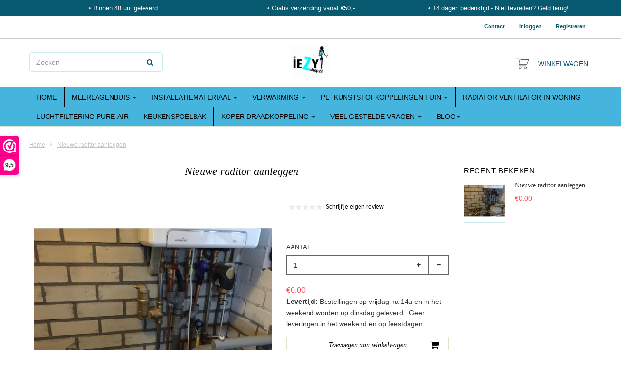

--- FILE ---
content_type: text/html;charset=utf-8
request_url: https://www.iezyshop.nl/nieuwe-raditor-aanleggen.html
body_size: 21538
content:
<!doctype html>

<!-- CUSTOM.RAIN -->
<!--[if IE 8 ]>
<html lang="nl" class="no-js ie8"> <![endif]-->
<!--[if (gt IE 9)|!(IE)]><!-->
<html lang="nl" class="no-js custom"> <!--<![endif]-->
<head>
    <!--
  ===================================================================
  Lightspeed theme "Berlin", by totalli t|m e-commerce
  Visit https://www.totalli.nl for more themes and/or information on custom themes.
  ===================================================================
  Generated by 111608-42845-live
  -->

            <link rel="shortcut icon" href="https://cdn.webshopapp.com/shops/111608/themes/42845/assets/favicon.png?20240718122716" type="image/png"/>
                <link rel="apple-touch-icon-precomposed" sizes="57x57"
              href="https://cdn.webshopapp.com/shops/111608/themes/42845/assets/apple-touch-icon-57x57-precomposed.png?2025122909032120201208161041">
                <link rel="apple-touch-icon-precomposed" sizes="180x180"
              href="https://cdn.webshopapp.com/shops/111608/themes/42845/assets/apple-touch-icon-180x180-precomposed.png?2025122909032120201208161041">
        <meta charset="utf-8"/>
<!-- [START] 'blocks/head.rain' -->
<!--

  (c) 2008-2026 Lightspeed Netherlands B.V.
  http://www.lightspeedhq.com
  Generated: 23-01-2026 @ 05:02:09

-->
<link rel="canonical" href="https://www.iezyshop.nl/nieuwe-raditor-aanleggen.html"/>
<link rel="alternate" href="https://www.iezyshop.nl/index.rss" type="application/rss+xml" title="Nieuwe producten"/>
<meta name="robots" content="noodp,noydir"/>
<meta name="google-site-verification" content="VusySQTuQXmkO1Hyw5Mk9kLLWi8VJNL_q1IAJyXXZzA"/>
<meta property="og:url" content="https://www.iezyshop.nl/nieuwe-raditor-aanleggen.html?source=facebook"/>
<meta property="og:site_name" content="IEZYshop"/>
<meta property="og:title" content="Nieuwe raditor aanleggen "/>
<meta property="og:description" content="Badkamer renoveren of buizen  verplaatsen , radiator bij plaatsen, budget, flexibele leiding plaatsen, zelf plaatsen"/>
<meta property="og:image" content="https://cdn.webshopapp.com/shops/111608/files/341697097/nieuwe-raditor-aanleggen.jpg"/>
<script>
<meta name="google-site-verification" content="VusySQTuQXmkO1Hyw5Mk9kLLWi8VJNL_q1IAJyXXZzA" />
</script>
<script>
(function(w,d,s,l,i){w[l]=w[l]||[];w[l].push({'gtm.start': new Date().getTime(),event:'gtm.js'});var f=d.getElementsByTagName(s)[0], j=d.createElement(s),dl=l!='dataLayer'?'&l='+l:'';j.async=true;j.src= '//www.googletagmanager.com/gtm.js?id='+i +dl;f.parentNode.insertBefore(j,f); })(window,document,'script','dataLayer','GTM-XXXXXX');

</script>
<script src="https://www.googletagmanager.com/gtag/js?id=AW-CONVERSION_ID"></script>
<script>
window.dataLayer = window.dataLayer || [];
        function gtag(){dataLayer.push(arguments);}
        gtag('js', new Date());

        gtag('config','AW-CONVERSION_ID');
</script>
<!--[if lt IE 9]>
<script src="https://cdn.webshopapp.com/assets/html5shiv.js?2025-02-20"></script>
<![endif]-->
<!-- [END] 'blocks/head.rain' -->

    <meta http-equiv="Content-Type" content="text/html; charset=utf-8"/>
    <meta name="viewport"
          content="width=device-width, height=device-height, initial-scale=1.0, user-scalable=0, minimum-scale=1.0, maximum-scale=1.0">
    <meta name="apple-mobile-web-app-capable" content="yes">
    <meta name="apple-mobile-web-app-status-bar-style" content="black">
    <meta name="description" content="Badkamer renoveren of buizen  verplaatsen , radiator bij plaatsen, budget, flexibele leiding plaatsen, zelf plaatsen"/>
    <meta name="keywords" content="Nieuwe, raditor, aanleggen, badkamer, buizen, goedkoop, zelf, knellen, persen, flexibele buis, koppelingen, installatiemateriaal,  goedkoop"/>

    <!--      -->
                                                    
            <title>Nieuwe raditor aanleggen  | IEZYshop</title>
      
	    	<link rel="preconnect" href="https://fonts.gstatic.com">
  <link href='//fonts.googleapis.com/css2?family=:wght@300;400;600&display=swap' rel='stylesheet' media='screen' type='text/css'>
  <link href='//fonts.googleapis.com/css2?family=Merriweather:wght@300;400;600&display=swap' rel='stylesheet' media='screen' type='text/css'>
    
	  <link rel="preconnect" href="//cdn.webshopapp.com">
  <link rel="preconnect" href="//maxcdn.bootstrapcdn.com/">
  <link rel="preload" href="//maxcdn.bootstrapcdn.com/font-awesome/4.2.0/css/font-awesome.min.css" as="style" />
  <link rel="preload" href="https://cdn.webshopapp.com/shops/111608/themes/42845/assets/application.css?2025122909032120201208161041" as="style" />
  <link rel="preload" href="https://cdn.webshopapp.com/shops/111608/themes/42845/assets/a-global.css?2025122909032120201208161041" as="style" />
  <link rel="preload" href="https://cdn.webshopapp.com/shops/111608/themes/42845/assets/a-style-min.css?2025122909032120201208161041" as="style" />
  <link rel="preload" href="https://cdn.webshopapp.com/shops/111608/themes/42845/assets/a-media-3x.css?2025122909032120201208161041" as="style" />
  <link rel="preload" href="https://cdn.webshopapp.com/shops/111608/themes/42845/assets/flickity-min.css?2025122909032120201208161041" as="style" />
  <link rel="preload" href="https://cdn.webshopapp.com/shops/111608/themes/42845/assets/custom.css?2025122909032120201208161041" as="style" />
  
  <link href="//maxcdn.bootstrapcdn.com/font-awesome/4.2.0/css/font-awesome.min.css" rel="stylesheet" defer="defer" />
  <link href="https://cdn.webshopapp.com/shops/111608/themes/42845/assets/application.css?2025122909032120201208161041" rel="stylesheet" defer="defer" media="screen" />
  <link href="https://cdn.webshopapp.com/shops/111608/themes/42845/assets/a-global.css?2025122909032120201208161041" rel="stylesheet" defer="defer" media="screen" />
  <link href="https://cdn.webshopapp.com/shops/111608/themes/42845/assets/a-style-min.css?2025122909032120201208161041" rel="stylesheet" defer="defer" media="screen" />
  <link href="https://cdn.webshopapp.com/shops/111608/themes/42845/assets/a-media-3x.css?2025122909032120201208161041" rel="stylesheet" defer="defer" media="screen" />
  <link href="https://cdn.webshopapp.com/shops/111608/themes/42845/assets/flickity-min.css?2025122909032120201208161041" media="screen" rel="stylesheet" defer="defer" media="screen" />
  <link href="https://cdn.webshopapp.com/shops/111608/themes/42845/assets/custom.css?2025122909032120201208161041" rel="stylesheet" defer="defer" media="screen" />
  
      	<link rel="preload" href="https://cdn.webshopapp.com/shops/111608/themes/42845/assets/jquery-nouislider-min.css?2025122909032120201208161041" as="style" />
    <link href="https://cdn.webshopapp.com/shops/111608/themes/42845/assets/jquery-nouislider-min.css?2025122909032120201208161041" rel="stylesheet" defer="defer" media="screen" />
    <!--[if IE 8 ]>
  <link href="https://cdn.webshopapp.com/shops/111608/themes/42845/assets/ie8.css?2025122909032120201208161041" rel="stylesheet" type="text/css"/>
  <![endif]-->
  
    <script src="https://cdn.webshopapp.com/shops/111608/themes/42845/assets/jquery-1-11-3-migrate-min.js?2025122909032120201208161041" rel="preload" as="script"></script>
  <script src="https://cdn.webshopapp.com/shops/111608/themes/42845/assets/libs-280915.js?2025122909032120201208161041" rel="preload" as="script"></script>
  <script src="https://cdn.webshopapp.com/shops/111608/themes/42845/assets/flickity-pkgd-min.js?2025122909032120201208161041" rel="preload" as="script"></script>
  <script src="https://cdn.webshopapp.com/assets/gui.js?2025-02-20" rel="preload" as="script"></script>
  <!--[if lt IE 9]>
    <script src="https://oss.maxcdn.com/libs/html5shiv/3.7.0/html5shiv.js" rel="preload" as="script"></script>
    <script src="https://oss.maxcdn.com/libs/respond.js/1.4.2/respond.min.js" rel="preload" as="script"></script>
  <![endif]-->
      		  
</head>

<body class=" template">
  		 
  
<!-- Header/print -->
<div class="header-print visible-print">
    <!-- Contact/address info for print -->
    <div class="col-contact-print">
        <p class="title-3">IEZYshop</p>
        <ul class="contactinfo list-unstyled">
                            <li>
                    <span class="streetaddress">Vennekeslaan</span>
                </li>
            
                            <li>
                    <span class="postalcode">3365</span>
                                            <span class="placename">Vennekeslaan 1</span>
                                    </li>
            
                            <li>
                    <span class="region">As</span>,
                    <span class="country">België</span>
                </li>
            
                            <li>
                    <span class="email"><a href="/cdn-cgi/l/email-protection#462f282029062f233c3f352e293668282a"><i
                                    class="fa fa-envelope-o fa-lg icon-left"></i><span class="__cf_email__" data-cfemail="41282f272e0128243b3832292e316f2f2d">[email&#160;protected]</span></a></span>
                </li>
            
                            <li>
                    <span class="phone"><i
                                class="fa fa-phone fa-lg icon-left"></i>+31(0)853035945</span>
                </li>
                                                    <li>
                    <span class="website"><a href="http://iezyshop.nl "
                                             target="_blank">http://iezyshop.nl </a></span>
                </li>
                    </ul>

    </div><!-- ./ Contact/address info for print -->

    <div class="col-logo-print text-right">
                    <img loading="lazy" class="logo print" src="https://cdn.webshopapp.com/shops/111608/themes/42845/v/887301/assets/logo.png?20210928160605" alt="logo"/>
            </div>
    <div class="clearfix"></div>

</div>
<!-- ./ Header/print -->
<!-- Header -->
<header id="top" class="fadeInDownBig clearfix hidden-print">
    <!--snippet HEADER.RAIN versie 0.5.3-->
<div class="toprow fullwidth-row">
  <div class="container">
        <div id="top-other" class="text-center">
      <ul id="uspmessages" class="usplist list-inline">
                <li class="usp1">Binnen 48 uur geleverd</li>
                        <li class="usp2">Gratis verzending vanaf €50,-</li>
                        <li class="usp3">14 dagen bedenktijd -  Niet tevreden?  Geld terug!</li>
              </ul>
    </div>
      </div>
</div>

<div class="customermenu-row fullwidth-row">
  <div class="container">
    <div class="row">
      <div class="col-xs-12">
        <ul class="list-inline top-left">
                    
                  </ul>
      </div>
      <div class="col-xs-12 text-right">
        
        <!--customer links; versie 0.5-->
<ul id="topmenu" class="list-inline text-right">
        <li class="contact">
        <a href="https://www.iezyshop.nl/service/" title="service">Contact</a>
    </li>
</ul>

<ul id="accounts" class="list-inline">
        
        <li class="sep hidden-mobile">|</li>
                            <li class="login hidden-mobile">
                                    <span id="loginButton" class="dropdown-toggle" data-toggle="dropdown">
        Inloggen
        <i class="sub-dropdown1"></i>
        <i class="sub-dropdown"></i>
      </span>

                    <!-- Customer Account Login -->
                    <div id="loginBox" class="dropdown-menu text-left">
                        <form accept-charset="UTF-8" id="customer_login" action="https://www.iezyshop.nl/account/loginPost/" method="post">
                            <input type="hidden" name="key" value="3ac25fa10292267034c7d94fe0f5ce0a" />

                            <div id="bodyBox">
                                <ul class="control-container customer-accounts list-unstyled">
                                    <li class="clearfix">
                                        <label for="customer_email_box" class="control-label">E-mail <span class="req">*</span></label>
                                        <input type="email" value="" name="email" id="customer_email_box" class="form-control" />
                                    </li>
                                    <li class="clearfix">
                                        <label for="customer_password_box" class="control-label">Wachtwoord <span class="req">*</span></label>
                                        <input type="password" value="" name="password" id="customer_password_box" class="form-control password" />
                                    </li>

                                    <li class="clearfix last1">
                                        <button class="btn" type="submit">Inloggen</button>
                                    </li>
                                </ul>
                            </div>
                        </form>
                    </div>

                            </li>
                                        <li class="sep hidden-mobile">|</li>
                <li class="register hidden-mobile">
                    <a id="customer_register_link" href="https://www.iezyshop.nl/account/register/">Registreren</a>
                </li>
                        </ul>        
        <ul class="list-inline">
                              
        </ul>
      </div>      
    </div>
  </div>
</div>

<div class="two fullwidth-row">
<div class="container">
  <div class="row">
            <div class="col-sm-6">
      <ul class="list-unstyled top-left">
                <li class="top-search hidden-xs">
          <form id="header-search" class="navbar-form search-form" role="search" action="https://www.iezyshop.nl/search/" method="get">
            <div class="input-group">
              <input type="text" class="form-control input-block-level search" name="q" value="" accesskey="4" autocomplete="off" placeholder="Zoeken" required/>
                            <div class="input-group-btn">
                <button class="btn btn-default search-submit" type="submit" title="Zoeken"><i class="fa fa-search"></i>
                </button>
              </div>
                            
            </div>
          </form>
          <div class="autocomplete search-dropdown">
                      <button title="Close" class="close" data-action="close-search"><span class="char" aria-hidden="true">×</span></button>
                      <div class="arrow"></div>
                      <div class="products products-livesearch"></div>
                      <div class="more"><a href="#">Bekijk alle resultaten <span>(0)</span></a></div>
                      <div class="notfound">Geen producten gevonden</div>
                 </div>
        </li>
              </ul>
    </div>
    <div class="col-sm-12 text-center">
      <div class="top-logo">
        <a id="site-title" href="https://www.iezyshop.nl/" title="IEZYshop" class="logo-image">
                    <img loading="lazy" class="logo" src="https://cdn.webshopapp.com/shops/111608/themes/42845/v/887301/assets/logo.png?20210928160605" alt="IEZYshop"  />
                  </a>
      </div>
      <div class="top-logo-scroll">
        <a id="site-title-scroll" href="https://www.iezyshop.nl/" title="IEZYshop" class="logo-image">
                    <img loading="lazy"  src="https://cdn.webshopapp.com/shops/111608/themes/42845/v/887301/assets/logo.png?20210928160605" alt="IEZYshop"  />
                  </a>
      </div>
    </div>
        <div class="col-sm-6 hidden-xs">
      <ul class="list-inline top-right">
                <li class="umbrella pos-relative">
          <div id="umbrella" class="list-inline unmargin">
            <div class="cart-link">
              <a href="https://www.iezyshop.nl/cart/" class="dropdown-toggle dropdown-link" data-toggle="dropdown" rel="nofollow">
                <i class="sub-dropdown1"></i>
                <i class="sub-dropdown"></i>
                
                <div class="num-items-in-cart">
                  <span class="cart icon">
                    <img loading="lazy" class="img-responsive" src="https://cdn.webshopapp.com/shops/111608/themes/42845/v/890363/assets/cart-icon-image.png?20210930122148" alt="IEZYshop" />
                                                            <span class="number hide">0</span>
                  </span>
                  
                  <span class="my-cart">Winkelwagen</span>
                </div>
              </a>
              
              
              <div id="cart-info" class="dropdown-menu">
                <div class="cart-heading"><a href="https://www.iezyshop.nl/cart/"  rel="nofollow">Winkelwagen</a></div>
                <div id="cart-content">
                                    <ul></ul>
                  <p>Er zitten geen producten in uw winkelwagen. Misschien is het artikel dat u had gekozen uitverkocht.</p>
                                  </div>
              </div>
            </div>
          </div>
        </li>
              </ul>
    </div>
  </div>
</div>
</div>

<div class="navbar-main">
  <div class="container">
    <div class="row three">
      <div class="col-md-24">
      <div class="navbar-inner">
        <ul class="list-unstyled top-left">       
          <li class="top-navigation">
            <nav class="navbar">
              <div class="clearfix">
                <div class="navbar-header">
                  <button type="button" class="navbar-toggle" data-toggle="collapse" data-target=".navbar-collapse">
                    <span class="sr-only">Toggle main navigation</span>
                    <span class="icon-bar"></span>
                    <span class="icon-bar"></span>
                    <span class="icon-bar"></span>
                  </button>
                </div>
                
                <div class="is-mobile visible-xs">
                  <ul class="list-inline">
                    <li class="is-mobile-menu">
                      <div class="btn-navbar" data-toggle="collapse" data-target=".navbar-collapse">
                        <span class="menu_text">Menu</span>
                        <span class="icon-bar-group">
                          <span class="icon-bar"></span>
                          <span class="icon-bar"></span>
                          <span class="icon-bar"></span>
                        </span>
                      </div>
                    </li>
                    <li class="is-mobile-cart">
                      <a href="https://www.iezyshop.nl/cart/" rel="nofollow">
                        <div class="num-items-in-cart">
                        <span class="cart icon">
                          <img class="img-responsive" src="https://cdn.webshopapp.com/shops/111608/themes/42845/v/890363/assets/cart-icon-image.png?20210930122148" alt="IEZYshop" />
                          <span class="number hide">0</span>
                        </span>
                       </div>
                      </a>
                    </li>
                    <li class="is-mobile-search">
                      <button class="search-submit search-mobile" type="submit" title="Zoeken"><i class="fa fa-search"></i>
                      </button>
                    </li>
                    <li class="is-mobile-login">
                        <button title="Rekening" class="login-submit">
                          <i class="fa fa-user"></i></button>
                    </li>
                  </ul>
                  <div class="login-dropdown hidden">
                    <ul>
                                            <li>
                        <a href="/account/login">Inloggen</a>
                      </li>
                      <li>
                        <a href="/account/register">Registreren</a>
                      </li>
                                          </ul>
                  </div>
                                  </div>
                
                <div class="collapse navbar-collapse">
                  <ul class="nav navbar-nav noline hoverMenuWrapper">
                    <!-- append Catalog Nav -->
                                        				
													  	
				          
				        
                    <li class="item home item">
              <a class="itemLink" href="https://www.iezyshop.nl/">
              	<span class="plus visible-xs-inline hidden-sm hidden-md hidden-lg pull-left"></span>
                Home
              </a>
            </li>
        				
        <li class="category-2995352 item sub -has-subs">
          <a href="https://www.iezyshop.nl/meerlagenbuis/" title="Meerlagenbuis   " class="itemLink">
                        	            		<span class="plus plus-content visible-xs-inline hidden-sm hidden-md hidden-lg pull-left">+</span>
            	                        Meerlagenbuis
                          <span class="caret hiddennn-mobile"></span> 
                                              </a>
                                  				
													        	
				          
				          <ul class="menu_category_level level-2 subnav category-submenu">
                
        				
        <li class="category-12051126 item">
          <a href="https://www.iezyshop.nl/meerlagenbuis/certificaat-kiwa/" title="Certificaat  KIWA " class="subitemLink nochild">
                        Certificaat  KIWA
                                              </a>
                  </li>
            
            
            
                
				        
        				
        <li class="category-3400932 item">
          <a href="https://www.iezyshop.nl/meerlagenbuis/meerlagen-flexibele-buis/" title="Meerlagen flexibele buis " class="subitemLink nochild">
                        Meerlagen flexibele buis
                                              </a>
                  </li>
            
            
            
                
				        
        				
        <li class="category-3460590 item">
          <a href="https://www.iezyshop.nl/meerlagenbuis/meerlagen-flexibele-buis-blauw-rood/" title="Meerlagen Flexibele Buis Blauw/Rood " class="subitemLink nochild">
                        Meerlagen Flexibele Buis Blauw/Rood
                                              </a>
                  </li>
            
            
            
                
				        
        				
        <li class="category-9224463 item">
          <a href="https://www.iezyshop.nl/meerlagenbuis/geisoleerde-meerlagenbuis-rood-blauw/" title="Geïsoleerde Meerlagenbuis - Rood/Blauw " class="subitemLink nochild">
                        Geïsoleerde Meerlagenbuis - Rood/Blauw
                                              </a>
                  </li>
            
            
            
                
				        
        				
        <li class="category-3399562 item">
          <a href="https://www.iezyshop.nl/meerlagenbuis/geisoleerde-meerlagenbuis/" title=" Geïsoleerde meerlagenbuis " class="subitemLink nochild">
                        Geïsoleerde meerlagenbuis
                                              </a>
                  </li>
            
            
            
                
				        
        				
        <li class="category-3400936 item">
          <a href="https://www.iezyshop.nl/meerlagenbuis/kunststof-buisklem/" title="Kunststof buisklem " class="subitemLink nochild">
                        Kunststof buisklem
                                              </a>
                  </li>
            
            
            
                
				        
        				
        <li class="category-3401824 item sub -has-subs">
          <a href="https://www.iezyshop.nl/meerlagenbuis/buis-toebehoren/" title="Buis toebehoren " class="subitemLink">
                        	            		<span class="plus plus-subsub visible-xs-inline hidden-sm hidden-md hidden-lg pull-left" style="position:relative;"><i class="fa fa-angle-right" aria-hidden="true" style="top:25%; right:12px;"></i></span>
            	                        Buis toebehoren
                                              </a>
                                  				
													        	
				          
				          <ul class="menu_category_level level-3 subnav subnavTwo category-submenu">
                
        				
        <li class="category-10895870 item">
          <a href="https://www.iezyshop.nl/meerlagenbuis/buis-toebehoren/gereedschap/" title="Gereedschap" class="subitemLink nochild">
                        Gereedschap
                                              </a>
                  </li>
            
                  </ul>
            
            
          	
                  </li>
            
                  </ul>
            
            
          	
                  </li>
            
            
            
                
				        
        				
        <li class="category-2995348 item sub -has-subs">
          <a href="https://www.iezyshop.nl/installatiemateriaal/" title="Installatiemateriaal" class="itemLink">
                        	            		<span class="plus plus-content visible-xs-inline hidden-sm hidden-md hidden-lg pull-left">+</span>
            	                        Installatiemateriaal
                          <span class="caret hiddennn-mobile"></span> 
                                              </a>
                                  				
													        	
				          
				          <ul class="menu_category_level level-2 subnav category-submenu">
                
        				
        <li class="category-7935291 item sub -has-subs">
          <a href="https://www.iezyshop.nl/installatiemateriaal/doe-het-zelf/" title="Doe het zelf" class="subitemLink">
                        	            		<span class="plus plus-subsub visible-xs-inline hidden-sm hidden-md hidden-lg pull-left" style="position:relative;"><i class="fa fa-angle-right" aria-hidden="true" style="top:25%; right:12px;"></i></span>
            	                        Doe het zelf
                                              </a>
                                  				
													        	
				          
				          <ul class="menu_category_level level-3 subnav subnavTwo category-submenu">
                
        				
        <li class="category-10410396 item sub -has-subs">
          <a href="https://www.iezyshop.nl/installatiemateriaal/doe-het-zelf/doe-het-zelf/" title="Doe het zelf" class="subitemLink">
                        	            		<span class="plus plus-subsub visible-xs-inline hidden-sm hidden-md hidden-lg pull-left" style="position:relative;"><i class="fa fa-angle-right" aria-hidden="true" style="top:25%; right:12px;"></i></span>
            	                        Doe het zelf
                                              </a>
                                  				
													        	
				          
				          <ul class="menu_category_level level-4 subnav subnavTwo category-submenu">
                
        				
        <li class="category-10410424 item">
          <a href="https://www.iezyshop.nl/installatiemateriaal/doe-het-zelf/doe-het-zelf/buis-koppeling-advies/" title="Buis &amp; koppeling advies" class="subitemLink nochild">
                        Buis &amp; koppeling advies
                                              </a>
                  </li>
            
                  </ul>
            
            
          	
                  </li>
            
                  </ul>
            
            
          	
                  </li>
            
            
            
                
				        
        				
        <li class="category-3370826 item">
          <a href="https://www.iezyshop.nl/installatiemateriaal/messing-knelkoppeling/" title="Messing Knelkoppeling" class="subitemLink nochild">
                        Messing Knelkoppeling
                                              </a>
                  </li>
            
            
            
                
				        
        				
        <li class="category-10646282 item">
          <a href="https://www.iezyshop.nl/installatiemateriaal/eindstop/" title="Eindstop" class="subitemLink nochild">
                        Eindstop
                                              </a>
                  </li>
            
            
            
                
				        
        				
        <li class="category-3399556 item">
          <a href="https://www.iezyshop.nl/installatiemateriaal/verdeler-knelkoppeling/" title="Verdeler knelkoppeling " class="subitemLink nochild">
                        Verdeler knelkoppeling
                                              </a>
                  </li>
            
            
            
                
				        
        				
        <li class="category-3465662 item">
          <a href="https://www.iezyshop.nl/installatiemateriaal/overgang-koppelingen/" title="Overgang koppelingen" class="subitemLink nochild">
                        Overgang koppelingen
                                              </a>
                  </li>
            
            
            
                
				        
        				
        <li class="category-3459288 item">
          <a href="https://www.iezyshop.nl/installatiemateriaal/inbouwdoos/" title="Inbouwdoos" class="subitemLink nochild">
                        Inbouwdoos
                                              </a>
                  </li>
            
            
            
                
				        
        				
        <li class="category-3399558 item">
          <a href="https://www.iezyshop.nl/installatiemateriaal/verloop-aftapstuk/" title="Verloop Aftapstuk" class="subitemLink nochild">
                        Verloop Aftapstuk
                                              </a>
                  </li>
            
            
            
                
				        
        				
        <li class="category-9226119 item">
          <a href="https://www.iezyshop.nl/installatiemateriaal/perskoppelingen/" title="Perskoppelingen" class="subitemLink nochild">
                        Perskoppelingen
                                              </a>
                  </li>
            
            
            
                
				        
        				
        <li class="category-3399560 item">
          <a href="https://www.iezyshop.nl/installatiemateriaal/messing-bolkranen/" title="Messing Bolkranen " class="subitemLink nochild">
                        Messing Bolkranen
                                              </a>
                  </li>
            
            
            
                
				        
        				
        <li class="category-3401032 item">
          <a href="https://www.iezyshop.nl/installatiemateriaal/fix-tape/" title="fix-tape" class="subitemLink nochild">
                        fix-tape
                                              </a>
                  </li>
            
            
            
                
				        
        				
        <li class="category-10895261 item">
          <a href="https://www.iezyshop.nl/installatiemateriaal/kranen/" title="Kranen" class="subitemLink nochild">
                        Kranen
                                              </a>
                  </li>
            
            
            
                
				        
        				
        <li class="category-10072696 item">
          <a href="https://www.iezyshop.nl/installatiemateriaal/radiatoren-en-airco-onderhoud/" title="Radiatoren en airco onderhoud" class="subitemLink nochild">
                        Radiatoren en airco onderhoud
                                              </a>
                  </li>
            
            
            
                
				        
        				
        <li class="category-13201933 item">
          <a href="https://www.iezyshop.nl/installatiemateriaal/inox-epdm-flexibels/" title="Inox  EPDM flexibels " class="subitemLink nochild">
                        Inox  EPDM flexibels
                                              </a>
                  </li>
            
            
            
                
				        
        				
        <li class="category-13206517 item">
          <a href="https://www.iezyshop.nl/installatiemateriaal/hoekstopkraantjes-chroom/" title="Hoekstopkraantjes chroom" class="subitemLink nochild">
                        Hoekstopkraantjes chroom
                                              </a>
                  </li>
            
                  </ul>
            
            
          	
                  </li>
            
            
            
                
				        
        				
        <li class="category-2995342 item sub -has-subs">
          <a href="https://www.iezyshop.nl/verwarming/" title="Verwarming" class="itemLink">
                        	            		<span class="plus plus-content visible-xs-inline hidden-sm hidden-md hidden-lg pull-left">+</span>
            	                        Verwarming
                          <span class="caret hiddennn-mobile"></span> 
                                              </a>
                                  				
													        	
				          
				          <ul class="menu_category_level level-2 subnav category-submenu">
                
        				
        <li class="category-10364471 item sub -has-subs">
          <a href="https://www.iezyshop.nl/verwarming/advies/" title="Advies " class="subitemLink">
                        	            		<span class="plus plus-subsub visible-xs-inline hidden-sm hidden-md hidden-lg pull-left" style="position:relative;"><i class="fa fa-angle-right" aria-hidden="true" style="top:25%; right:12px;"></i></span>
            	                        Advies
                                              </a>
                                  				
													        	
				          
				          <ul class="menu_category_level level-3 subnav subnavTwo category-submenu">
                
        				
        <li class="category-12105339 item">
          <a href="https://www.iezyshop.nl/verwarming/advies/praktische-informatie/" title="Praktische informatie " class="subitemLink nochild">
                        Praktische informatie
                                              </a>
                  </li>
            
                  </ul>
            
            
          	
                  </li>
            
            
            
                
				        
        				
        <li class="category-3530960 item sub -has-subs">
          <a href="https://www.iezyshop.nl/verwarming/thermostatische-radiatorkraan/" title="Thermostatische radiatorkraan" class="subitemLink">
                        	            		<span class="plus plus-subsub visible-xs-inline hidden-sm hidden-md hidden-lg pull-left" style="position:relative;"><i class="fa fa-angle-right" aria-hidden="true" style="top:25%; right:12px;"></i></span>
            	                        Thermostatische radiatorkraan
                                              </a>
                                  				
													        	
				          
				          <ul class="menu_category_level level-3 subnav subnavTwo category-submenu">
                
        				
        <li class="category-3530962 item">
          <a href="https://www.iezyshop.nl/verwarming/thermostatische-radiatorkraan/radiator-retour-ventiel/" title="Radiator retour ventiel " class="subitemLink nochild">
                        Radiator retour ventiel
                                              </a>
                  </li>
            
                  </ul>
            
            
          	
                  </li>
            
            
            
                
				        
        				
        <li class="category-10252657 item">
          <a href="https://www.iezyshop.nl/verwarming/handbediende-radiatorkranen/" title="Handbediende radiatorkranen" class="subitemLink nochild">
                        Handbediende radiatorkranen
                                              </a>
                  </li>
            
            
            
                
				        
        				
        <li class="category-2995396 item sub -has-subs">
          <a href="https://www.iezyshop.nl/verwarming/radiator-toebehoren/" title="Radiator toebehoren " class="subitemLink">
                        	            		<span class="plus plus-subsub visible-xs-inline hidden-sm hidden-md hidden-lg pull-left" style="position:relative;"><i class="fa fa-angle-right" aria-hidden="true" style="top:25%; right:12px;"></i></span>
            	                        Radiator toebehoren
                                              </a>
                                  				
													        	
				          
				          <ul class="menu_category_level level-3 subnav subnavTwo category-submenu">
                
        				
        <li class="category-3530966 item">
          <a href="https://www.iezyshop.nl/verwarming/radiator-toebehoren/thermostaatknop/" title="Thermostaatknop" class="subitemLink nochild">
                        Thermostaatknop
                                              </a>
                  </li>
            
            
            
                
				        
        				
        <li class="category-3400968 item">
          <a href="https://www.iezyshop.nl/verwarming/radiator-toebehoren/handdoekrekken/" title="Handdoekrekken" class="subitemLink nochild">
                        Handdoekrekken
                                              </a>
                  </li>
            
            
            
                
				        
        				
        <li class="category-3400960 item">
          <a href="https://www.iezyshop.nl/verwarming/radiator-toebehoren/design-afdekrozetten/" title="Design afdekrozetten" class="subitemLink nochild">
                        Design afdekrozetten
                                              </a>
                  </li>
            
            
            
                
				        
        				
        <li class="category-3530964 item">
          <a href="https://www.iezyshop.nl/verwarming/radiator-toebehoren/radiator-console/" title="Radiator console" class="subitemLink nochild">
                        Radiator console
                                              </a>
                  </li>
            
            
            
                
				        
        				
        <li class="category-3400962 item">
          <a href="https://www.iezyshop.nl/verwarming/radiator-toebehoren/vochtverdampers/" title="Vochtverdampers" class="subitemLink nochild">
                        Vochtverdampers
                                              </a>
                  </li>
            
                  </ul>
            
            
          	
                  </li>
            
            
            
                
				        
        				
        <li class="category-6743537 item">
          <a href="https://www.iezyshop.nl/verwarming/fittingen-verzinkt/" title="Fittingen verzinkt" class="subitemLink nochild">
                        Fittingen verzinkt
                                              </a>
                  </li>
            
            
            
                
				        
        				
        <li class="category-9890503 item">
          <a href="https://www.iezyshop.nl/verwarming/uitrekbare-plooibare-inox-flexibels/" title="Uitrekbare plooibare inox flexibels" class="subitemLink nochild">
                        Uitrekbare plooibare inox flexibels
                                              </a>
                  </li>
            
            
            
                
				        
        				
        <li class="category-6334163 item">
          <a href="https://www.iezyshop.nl/verwarming/expansievat/" title="Expansievat" class="subitemLink nochild">
                        Expansievat
                                              </a>
                  </li>
            
            
            
                
				        
        				
        <li class="category-2995344 item sub -has-subs">
          <a href="https://www.iezyshop.nl/verwarming/vloerverwarming/" title=" Vloerverwarming" class="subitemLink">
                        	            		<span class="plus plus-subsub visible-xs-inline hidden-sm hidden-md hidden-lg pull-left" style="position:relative;"><i class="fa fa-angle-right" aria-hidden="true" style="top:25%; right:12px;"></i></span>
            	                        Vloerverwarming
                                              </a>
                                  				
													        	
				          
				          <ul class="menu_category_level level-3 subnav subnavTwo category-submenu">
                
        				
        <li class="category-2995604 item">
          <a href="https://www.iezyshop.nl/verwarming/vloerverwarming/vloerverwarming/" title="vloerverwarming" class="subitemLink nochild">
                        vloerverwarming
                                              </a>
                  </li>
            
                  </ul>
            
            
          	
                  </li>
            
                  </ul>
            
            
          	
                  </li>
            
            
            
                
				        
        				
        <li class="category-11527923 item sub -has-subs">
          <a href="https://www.iezyshop.nl/pe-kunststofkoppelingen-tuin/" title="Pe -kunststofkoppelingen  tuin" class="itemLink">
                        	            		<span class="plus plus-content visible-xs-inline hidden-sm hidden-md hidden-lg pull-left">+</span>
            	                        Pe -kunststofkoppelingen  tuin
                          <span class="caret hiddennn-mobile"></span> 
                                              </a>
                                  				
													        	
				          
				          <ul class="menu_category_level level-2 subnav category-submenu">
                
        				
        <li class="category-6915908 item">
          <a href="https://www.iezyshop.nl/pe-kunststofkoppelingen-tuin/tyleenslang-zpe/" title="Tyleenslang ZPE" class="subitemLink nochild">
                        Tyleenslang ZPE
                                              </a>
                  </li>
            
            
            
                
				        
        				
        <li class="category-6915905 item sub -has-subs">
          <a href="https://www.iezyshop.nl/pe-kunststofkoppelingen-tuin/koppelingen/" title="Koppelingen" class="subitemLink">
                        	            		<span class="plus plus-subsub visible-xs-inline hidden-sm hidden-md hidden-lg pull-left" style="position:relative;"><i class="fa fa-angle-right" aria-hidden="true" style="top:25%; right:12px;"></i></span>
            	                        Koppelingen
                                              </a>
                                  				
													        	
				          
				          <ul class="menu_category_level level-3 subnav subnavTwo category-submenu">
                
        				
        <li class="category-9236904 item">
          <a href="https://www.iezyshop.nl/pe-kunststofkoppelingen-tuin/koppelingen/kogelkraan/" title="Kogelkraan" class="subitemLink nochild">
                        Kogelkraan
                                              </a>
                  </li>
            
            
            
                
				        
        				
        <li class="category-6915902 item">
          <a href="https://www.iezyshop.nl/pe-kunststofkoppelingen-tuin/koppelingen/draadnippel-pvc/" title="Draadnippel PVC" class="subitemLink nochild">
                        Draadnippel PVC
                                              </a>
                  </li>
            
            
            
                
				        
        				
        <li class="category-6916808 item sub -has-subs">
          <a href="https://www.iezyshop.nl/pe-kunststofkoppelingen-tuin/koppelingen/draadnippel-messing/" title="Draadnippel messing" class="subitemLink">
                        	            		<span class="plus plus-subsub visible-xs-inline hidden-sm hidden-md hidden-lg pull-left" style="position:relative;"><i class="fa fa-angle-right" aria-hidden="true" style="top:25%; right:12px;"></i></span>
            	                        Draadnippel messing
                                              </a>
                                  				
													        	
				          
				          <ul class="menu_category_level level-4 subnav subnavTwo category-submenu">
                
        				
        <li class="category-6895556 item sub -has-subs">
          <a href="https://www.iezyshop.nl/pe-kunststofkoppelingen-tuin/koppelingen/draadnippel-messing/waterbehandeling-huishoudelijk/" title="Waterbehandeling huishoudelijk" class="subitemLink">
                        	            		<span class="plus plus-subsub visible-xs-inline hidden-sm hidden-md hidden-lg pull-left" style="position:relative;"><i class="fa fa-angle-right" aria-hidden="true" style="top:25%; right:12px;"></i></span>
            	                        Waterbehandeling huishoudelijk
                                              </a>
                                  				
													        	
				          
				          <ul class="menu_category_level level-5 subnav subnavTwo category-submenu">
                
        				
        <li class="category-3401022 item">
          <a href="https://www.iezyshop.nl/pe-kunststofkoppelingen-tuin/koppelingen/draadnippel-messing/waterbehandeling-huishoudelijk/waterbehandeling-huishoudelijk/" title="Waterbehandeling huishoudelijk" class="subitemLink nochild">
                        Waterbehandeling huishoudelijk
                                              </a>
                  </li>
            
                  </ul>
            
            
          	
                  </li>
            
                  </ul>
            
            
          	
                  </li>
            
                  </ul>
            
            
          	
                  </li>
            
            
            
                
				        
        				
        <li class="category-3399550 item sub -has-subs">
          <a href="https://www.iezyshop.nl/pe-kunststofkoppelingen-tuin/waterbehandeling/" title="waterbehandeling" class="subitemLink">
                        	            		<span class="plus plus-subsub visible-xs-inline hidden-sm hidden-md hidden-lg pull-left" style="position:relative;"><i class="fa fa-angle-right" aria-hidden="true" style="top:25%; right:12px;"></i></span>
            	                        waterbehandeling
                                              </a>
                                  				
													        	
				          
				          <ul class="menu_category_level level-3 subnav subnavTwo category-submenu">
                
        				
        <li class="category-3401026 item">
          <a href="https://www.iezyshop.nl/pe-kunststofkoppelingen-tuin/waterbehandeling/filter-patronen/" title="Filter patronen" class="subitemLink nochild">
                        Filter patronen
                                              </a>
                  </li>
            
            
            
                
				        
        				
        <li class="category-9842259 item">
          <a href="https://www.iezyshop.nl/pe-kunststofkoppelingen-tuin/waterbehandeling/welke-vervangpatroon-waarvoor/" title="Welke vervangpatroon waarvoor?" class="subitemLink nochild">
                        Welke vervangpatroon waarvoor?
                                              </a>
                  </li>
            
                  </ul>
            
            
          	
                  </li>
            
                  </ul>
            
            
          	
                  </li>
            
            
            
                
				        
        				
        <li class="category-11042753 item">
          <a href="https://www.iezyshop.nl/radiator-ventilator-in-woning/" title="Radiator ventilator in woning" class="itemLink nochild">
                        	            		<span class="plus visible-xs-inline hidden-sm hidden-md hidden-lg pull-left"></span>
            	                        Radiator ventilator in woning
                                              </a>
                  </li>
            
            
            
                
				        
        				
        <li class="category-12086522 item">
          <a href="https://www.iezyshop.nl/luchtfiltering-pure-air/" title="Luchtfiltering Pure-Air" class="itemLink nochild">
                        	            		<span class="plus visible-xs-inline hidden-sm hidden-md hidden-lg pull-left"></span>
            	                        Luchtfiltering Pure-Air
                                              </a>
                  </li>
            
            
            
                
				        
        				
        <li class="category-10660276 item">
          <a href="https://www.iezyshop.nl/keukenspoelbak/" title="Keukenspoelbak" class="itemLink nochild">
                        	            		<span class="plus visible-xs-inline hidden-sm hidden-md hidden-lg pull-left"></span>
            	                        Keukenspoelbak
                                              </a>
                  </li>
            
            
            
                
				        
        				
        <li class="category-12038950 item sub -has-subs">
          <a href="https://www.iezyshop.nl/koper-draadkoppeling/" title="Koper  draadkoppeling" class="itemLink">
                        	            		<span class="plus plus-content visible-xs-inline hidden-sm hidden-md hidden-lg pull-left">+</span>
            	                        Koper  draadkoppeling
                          <span class="caret hiddennn-mobile"></span> 
                                              </a>
                                  				
													        	
				          
				          <ul class="menu_category_level level-2 subnav category-submenu">
                
        				
        <li class="category-12038951 item">
          <a href="https://www.iezyshop.nl/koper-draadkoppeling/koper/" title="Koper  " class="subitemLink nochild">
                        Koper
                                              </a>
                  </li>
            
                  </ul>
            
            
          	
                  </li>
            
            
            
                
				        
        				
        <li class="category-12394670 item sub -has-subs">
          <a href="https://www.iezyshop.nl/veel-gestelde-vragen/" title="Veel gestelde vragen" class="itemLink">
                        	            		<span class="plus plus-content visible-xs-inline hidden-sm hidden-md hidden-lg pull-left">+</span>
            	                        Veel gestelde vragen
                          <span class="caret hiddennn-mobile"></span> 
                                              </a>
                                  				
													        	
				          
				          <ul class="menu_category_level level-2 subnav category-submenu">
                
        				
        <li class="category-12394693 item">
          <a href="https://www.iezyshop.nl/veel-gestelde-vragen/de-geleverd-beugels-passen-met-geen-mogelijkheid/" title="De geleverd beugels passen met geen mogelijkheid " class="subitemLink nochild">
                        De geleverd beugels passen met geen mogelijkheid
                                              </a>
                  </li>
            
            
            
                
				        
        				
        <li class="category-12394705 item">
          <a href="https://www.iezyshop.nl/veel-gestelde-vragen/douche-zelf-aanleggen/" title="douche zelf aanleggen " class="subitemLink nochild">
                        douche zelf aanleggen
                                              </a>
                  </li>
            
            
            
                
				        
        				
        <li class="category-12394703 item">
          <a href="https://www.iezyshop.nl/veel-gestelde-vragen/knelverbinding-maken-hoe/" title="Knelverbinding maken hoe?" class="subitemLink nochild">
                        Knelverbinding maken hoe?
                                              </a>
                  </li>
            
            
            
                
				        
        				
        <li class="category-12394701 item">
          <a href="https://www.iezyshop.nl/veel-gestelde-vragen/het-is-gelukt-ik-stuur-je-de-foto/" title="Het is gelukt ik stuur je de foto " class="subitemLink nochild">
                        Het is gelukt ik stuur je de foto
                                              </a>
                  </li>
            
            
            
                
				        
        				
        <li class="category-12394690 item">
          <a href="https://www.iezyshop.nl/veel-gestelde-vragen/overgang/" title="Overgang" class="subitemLink nochild">
                        Overgang
                                              </a>
                  </li>
            
                  </ul>
            
            
          	
                  </li>
            
            
            
          	
                    <!-- append Default Nav -->
                                        <!-- /. append Default Nav -->
                    
                    <!-- append Brand navitem (if activated) -->
                                        <!-- ./ append Brand navitem -->
                    <!-- append Blog navitem (if activated) -->
                                                            <li class="item">
                      <a class="itemLink" href="#" title="blog">
                        
                        <span class="plus plus-content visible-xs-inline hidden-sm hidden-md hidden-lg pull-left">+</span>
                        blog<span class="caret hidden-mobile"></span>
                      </a>
                      <ul class="subnav blogthreads">
                                                <li class="subitem"><a class="subitemLink" href="https://www.iezyshop.nl/blogs/wat-betekent-f-en-m-bij-de-omschrijving-van-de-kop/" title="Wat betekent  F en M  bij de omschrijving van de koppelingen? ">Wat betekent  F en M  bij de omschrijving van de koppelingen? </a>
                          <ul class="subnav subnavTwo blogthreadposts">
                                                        <li class="subitem">
                              <a class="subitemLink" href="https://www.iezyshop.nl/blogs/wat-betekent-f-en-m-bij-de-omschrijving-van-de-kop/waterleiding-knelverbindingen-maken/" title="Waterleiding knelverbindingen maken ">Waterleiding knelverbindingen maken </a>
                            </li>                        
                                                        <li class="subitem">
                              <a class="subitemLink" href="https://www.iezyshop.nl/blogs/wat-betekent-f-en-m-bij-de-omschrijving-van-de-kop/waarvoor-staan-f-en-m-in-de-omschrijving-van-de-ko/" title="Waarvoor staan &quot;F&quot; en &quot;M&quot; in de omschrijving van de koppelingen?">Waarvoor staan &quot;F&quot; en &quot;M&quot; in de omschrijving van de koppelingen?</a>
                            </li>                        
                                                      </ul>
                        </li>
                                                <li class="subitem"><a class="subitemLink" href="https://www.iezyshop.nl/blogs/badkamer-renoveren/" title="Badkamer renoveren">Badkamer renoveren</a>
                          <ul class="subnav subnavTwo blogthreadposts">
                                                        <li class="subitem">
                              <a class="subitemLink" href="https://www.iezyshop.nl/blogs/badkamer-renoveren/renoveren-leidingen-van-een-badkamer/" title="Renoveren leidingen van een badkamer">Renoveren leidingen van een badkamer</a>
                            </li>                        
                                                        <li class="subitem">
                              <a class="subitemLink" href="https://www.iezyshop.nl/blogs/badkamer-renoveren/het-knelsysteem/" title="Badkamer voorbeeld">Badkamer voorbeeld</a>
                            </li>                        
                                                        <li class="subitem">
                              <a class="subitemLink" href="https://www.iezyshop.nl/blogs/badkamer-renoveren/overzicht-aansluitingen/" title="Overzicht aansluitingen">Overzicht aansluitingen</a>
                            </li>                        
                                                      </ul>
                        </li>
                                                <li class="subitem"><a class="subitemLink" href="https://www.iezyshop.nl/blogs/radiator-aansluit-mogelijkheden/" title="Aan de slag met flexibele meerlagenbuis">Aan de slag met flexibele meerlagenbuis</a>
                          <ul class="subnav subnavTwo blogthreadposts">
                                                        <li class="subitem">
                              <a class="subitemLink" href="https://www.iezyshop.nl/blogs/radiator-aansluit-mogelijkheden/schets-de-uit-te-voeren-werken/" title="Schets de uit te voeren werken ">Schets de uit te voeren werken </a>
                            </li>                        
                                                        <li class="subitem">
                              <a class="subitemLink" href="https://www.iezyshop.nl/blogs/radiator-aansluit-mogelijkheden/alle-onderdelen-in-een-set-eenvoudiger-kan-het-nie/" title="Radiator aansluit mogelijkheden ">Radiator aansluit mogelijkheden </a>
                            </li>                        
                                                      </ul>
                        </li>
                                                <li class="subitem"><a class="subitemLink" href="https://www.iezyshop.nl/blogs/bijplaatsen-van-een-radiator/" title="Radiator vervangen en/of aansluiten van aanvoer en retour">Radiator vervangen en/of aansluiten van aanvoer en retour</a>
                          <ul class="subnav subnavTwo blogthreadposts">
                                                        <li class="subitem">
                              <a class="subitemLink" href="https://www.iezyshop.nl/blogs/bijplaatsen-van-een-radiator/radiator-bijplaatsen/" title="Radiator bijplaatsen">Radiator bijplaatsen</a>
                            </li>                        
                                                        <li class="subitem">
                              <a class="subitemLink" href="https://www.iezyshop.nl/blogs/bijplaatsen-van-een-radiator/aansluiten-van-verdelers/" title="Aansluiten van verdelers">Aansluiten van verdelers</a>
                            </li>                        
                                                        <li class="subitem">
                              <a class="subitemLink" href="https://www.iezyshop.nl/blogs/bijplaatsen-van-een-radiator/welke-onderdelen-heb-ik-nodig/" title="Welke onderdelen heb ik nodig">Welke onderdelen heb ik nodig</a>
                            </li>                        
                                                      </ul>
                        </li>
                                              </ul>
                    </li>
                                                            <!-- ./ append Blog navitem -->
                    <!-- append documentation -->
                                                                                                                                                                                                                                                                                                                                                                                                                                  <!-- ./ append documentation -->
                    
                    <!-- append gift card nav item  -->
                                        	                                         <!-- ./ append gift card nav item  -->
                  </ul>       
                </div>
              </div>
            </nav>
          </li>         
        </ul>
        </div>
      </div>
    </div>
  </div>
</div></header>
<div id="content-wrapper-parent">
    <div id="content-wrapper">
        

        <!-- Content -->
        <div id="content" class="container clearfix">

                            
                <div id="breadcrumb" class="row breadcrumb hidden-print">
                                        <div class="col-sm-18">
                        <a href="/" class="homepage-link" title="Home">Home</a>
                                                    <i class="fa fa-angle-right"></i>
                            <a class="brdcrmb" href="https://www.iezyshop.nl/nieuwe-raditor-aanleggen.html"
                               title="Nieuwe raditor aanleggen">Nieuwe raditor aanleggen</a>
                                            </div>
                </div>
            
            <section class="row content">
                                <!--PRODUCT.RAIN versie  -->




<div id="col-main"
     class="product-page  col-content col-sm-18 col-md-18">
    <div itemscope itemtype="http://schema.org/Product">
        <meta itemprop="url" content="nieuwe-raditor-aanleggen.html"/>
        <h1 id="page-title" class="blockheading">
      <span itemprop="name" class="product_title by">
        
          Nieuwe raditor aanleggen

                </span></h1>
        <div id="product" class="content row clearfix">
            <div id="product-image" class="col-md-14 product-image">
                <div class="product-image-wrapper">
                    <a target="_blank" href="https://cdn.webshopapp.com/shops/111608/files/341697097/image.jpg"
                       class="main-image elevatezoom">
                        <img itemprop="image" class="img-zoom img-responsive image-fly"
                             src="https://cdn.webshopapp.com/shops/111608/files/341697097/600x600x2/nieuwe-raditor-aanleggen.jpg"
                             data-zoom-image="https://cdn.webshopapp.com/shops/111608/files/341697097/image.jpg"
                             alt=" Nieuwe raditor aanleggen" width="600" heigth="600"/>
                        <span class="main-image-bg"></span>
                    </a>

                    <div id="gallery_main" class="product-image-thumb">
                                                                                    <a href="https://cdn.webshopapp.com/shops/111608/files/341697097/image.jpg" target="_blank" class="image-thumb active" data-image="https://cdn.webshopapp.com/shops/111608/files/341697097/480x480x2/nieuwe-raditor-aanleggen.jpg" data-zoom-image="https://cdn.webshopapp.com/shops/111608/files/341697097/image.jpg" title="Nieuwe raditor aanleggen">
                                                        <img src="https://cdn.webshopapp.com/shops/111608/files/341697097/100x100x2/nieuwe-raditor-aanleggen.jpg" alt="Nieuwe raditor aanleggen" width="100" heigth="100"/>
                                                            </a>
                                                                                                                <a href="https://cdn.webshopapp.com/shops/111608/files/342219319/image.jpg" target="_blank" class="image-thumb" data-image="https://cdn.webshopapp.com/shops/111608/files/342219319/480x480x2/nieuwe-raditor-aanleggen.jpg" data-zoom-image="https://cdn.webshopapp.com/shops/111608/files/342219319/image.jpg" title="Nieuwe raditor aanleggen">
                                                        <img src="https://cdn.webshopapp.com/shops/111608/files/342219319/100x100x2/nieuwe-raditor-aanleggen.jpg" alt="Nieuwe raditor aanleggen" width="100" heigth="100"/>
                                                            </a>
                                                                        </div>

                </div>
                <!--sale label-->
                                <!-- ./ sale label-->
                
                <!-- youtube -->
                            </div>

            <div id="product-information" class="col-md-10 product-information">
                <div id="product-header" class="clearfix">
                    <div class="relative">
                        <ul class="list-unstyled">
                            
                             <!-- review stars -->
                                                            <li class="review-score">
                                    <div class="rating">
                                        <p class="stars">
                                            <span class="stars-percent"
                                                  style="width: 0%"></span>
                                        </p>
                                        <span class="score hidden-print">
                                        <span class="total">
                      <a href="https://www.iezyshop.nl/account/review/114416802/"
                         title="Schrijf je eigen review">Schrijf je eigen review
                      </a>
                    </span>
                                    </span>
                                    </div>
                                </li>
                                                        <!-- ./ review stars -->
                            <!-- /.korte beschrijving -->
                        </ul>
                    </div>

                    <div itemprop="offers" itemscope itemtype="http://schema.org/Offer">
                                                    <meta itemprop="price" content="0.00"/>
                            <meta itemprop="priceCurrency" content="eur"/>
                        
                                                    <link itemprop="availability" href="https://schema.org/InStock" />
                        


                                                                                                    
                        <form action="https://www.iezyshop.nl/cart/add/230150683/" method="post" class="variants pageform"
                              id="product_configure_form" data-title="Nieuwe raditor aanleggen">
                            <div id="product-actions-230150683" class="options clearfix">
                                                                    <input type="hidden" name="bundle_id" id="product_configure_bundle_id" value="">
                                
                                <div class="quantity-wrapper clearfix hidden-print">
                                    <label class="wrapper-label wrapper-title">Aantal</label>
                                    <div class="wrapper pos-relative">
                                        <input id="quantity" type="text" name="quantity"
                                               value="1"
                                               maxlength="5" size="5"
                                               class="btn-block item-quantity"
                                               />
                                        <span class="qty-group">
                      <span class="qty-wrapper">
                        <span class="qty-up btooltip" data-toggle="tooltip" data-placement="top"
                              title="Verhoog aantal"
                              data-src="#quantity">
                          <i class="fa fa-plus"></i>
                        </span>

                        <span class="qty-down btooltip" data-toggle="tooltip" data-placement="top"
                              title="Verminder aantal"
                              data-src="#quantity">
                          <i class="fa fa-minus"></i>
                        </span>
                      </span>
                    </span>
                                    </div>
                                </div>

                                <div id="purchase-230150683">
                                    <div class="detail-price">

                                                                                <span class="price">
                        <span class="money"
                              data-currency-eur="€0"
                              data-currency="EUR">€0,00</span>
                      </span>
                                        <!-- (strict-modus) tax/verzendkosten - PDP melding -->
                                                                                <!--  ./ (strict-modus) tax/verzendkosten - PDP melding -->

                                        <!-- artikelcode, beschikbaarheid, stukprijs -->

                                        <div class="productdetails block">
                                            
                                            <!-- Beschikbaarheid -->
                                                                                        <!-- ./ Beschikbaarheid -->

                                            <!-- Beschikbaarheid per locatie -->
                                                                                        <!-- ./ Beschikbaarheid per locatie -->

                                            <!-- Levertijd -->
                                                                                            <div class="deliverytime">
                                                    <strong>Levertijd:</strong>
                                                    <span>Bestellingen op vrijdag na 14u en in het weekend worden op dinsdag geleverd . Geen leveringen in het weekend en op feestdagen </span>
                                                </div>
                                                                                        <!-- /. Levertijd -->

                                            <!--prijs per unit-->
                                                                                        <!--./ prijs per unit-->
                                        </div>

                                        <!-- ./ artikelcode, beschikbaarheid, stukprijs -->

                                        <!-- staffelkortingen -->
                                                                                <!-- ./ staffelkortingen -->

                                        
                                    </div>
                                </div>

                                                                                                
                                <div class="others-bottom hidden-print">
                  <span class="wrapper btn btn1 add-to-cart">
                  <input type="submit"
                         class="btnwrapped btn btn1"
                         value="Toevoegen aan winkelwagen" />
                  <i class="fa fa-shopping-cart fa-lg"></i></span>
                                    <div class="loading-cart"><img
                                                src="https://cdn.webshopapp.com/shops/111608/themes/42845/assets/ajax-loader.gif?2025122909032120201208161041"> ... updating the shopping cart ...
                                    </div>
                                    <span class="add-wish"><a
                                                href="https://www.iezyshop.nl/account/wishlistAdd/114416802/?variant_id=230150683"
                                                title="Aan verlanglijst toevoegen" rel="nofollow"
                                                class="btn btn2 add-to-wishlist noline">Aan verlanglijst toevoegen<i
                                                    class="fa fa-heart fa-lg icon-right"></i></a></span>
                                </div>

                                                                    <div class="usps">
                                        <div class="inner">
                                            <ul class="usplist list-inline">
                                                                                                    <li><span class="usp-icon"></span>Binnen 48 uur geleverd</li>
                                                                                                                                                    <li><span class="usp-icon"></span>Gratis verzending vanaf €50,-</li>
                                                                                                                                                    <li><span class="usp-icon"></span>14 dagen bedenktijd -  Niet tevreden?  Geld terug!</li>
                                                                                            </ul>
                                        </div>
                                    </div>
                                                            </div>
                        </form>

                                            </div>
                </div>
            </div>
        </div>

        <!-- blok Tabs -->
        <div class="block tabs hidden-print">
            <div class="tab-titles">
                <ul class="nav nav-tabs">
                    <li class="active"><a href="#tab_a" data-toggle="tab">Opties</a></li>
                    <li><a href="#tab_b" data-toggle="tab">Delen</a></li>
                                    </ul>
                <!--      <div class="clearFix"></div>-->
            </div>

            <!--  blok Tabs: tab Options  -->
            <div class="tab-content">
                <div id="tab_a" class="tab-pane fade in active productoptions">
                    <div class="tab-inner">
                        <ul>
                            <li class="active contact-pro">
                                                                                                            <a href="https://www.iezyshop.nl/service/?subject=Question about product: Nieuwe raditor aanleggen)"
                                           title="Neem contact op over dit product" rel="nofollow"><i
                                                    class="fa fa-envelope icon-left"></i> Neem contact op over dit product
                                        </a>
                                                                                                </li>
                            <li class="add-wish"><a href="https://www.iezyshop.nl/account/wishlistAdd/114416802/"
                                                    title="Aan verlanglijst toevoegen" rel="nofollow"><i
                                            class="fa fa-heart icon-left"></i> Aan verlanglijst toevoegen</a></li>
                            <li class="add-compare"><a href="https://www.iezyshop.nl/compare/add/230150683/"
                                                       title="Toevoegen aan vergelijking" rel="nofollow"><i
                                            class="fa fa-columns icon-left"></i>+ Toevoegen aan vergelijking</a>
                            </li>
                                                        <li class="print-pro"><a href="#" onclick="window.print(); return false;"
                                                     title="Afdrukken" rel="nofollow"><i
                                            class="fa fa-print icon-left"></i> Afdrukken</a></li>
                        </ul>
                    </div>

                </div>
                <!--Tab Social media share buttons -->
                <div id="tab_b" class="tab-pane fade">
                    <div class="tab-inner">
                                                
                            <ul class="sharing-wrapper unmargin list-inline noline">
                                                                    <li>
                                        <a target="_blank" href="https://www.facebook.com/sharer.php?u=https://www.iezyshop.nl/nieuwe-raditor-aanleggen.html" class="btooltip swing" data-toggle="tooltip" data-placement="bottom" title="Facebook"><i class="fa fa-facebook"></i>
                                        </a>
                                    </li>
                                
                                
                                
                                                            </ul>
                                                                    </div>
                </div>
                <!--./ Tab Social media share buttons -->

                <!-- blok Tabs: TAGS -->
                                <!-- ./ blok Tabs: TAGS -->
            </div>
        </div>
        <!-- ./ blok Tabs -->

        <!-- blok Accordion -->
        <div class="panel-group" id="accordion">

                            <div class="panel panel-default">
                    <div class="panel-heading">
                        <h4 class="panel-title">
                            <a data-toggle="collapse" data-parent="#accordion" href="#beschrijving"
                               >Beschrijving</a>
                        </h4>
                        <span class="line"></span>
                    </div>
                    <div id="beschrijving"
                         class="panel-collapse collapse in">
                        <div class="panel-body">
                            <div class="productdata description-long">
                                <h2>Hoe maak ik een nieuw tappunt op mijn bestaande waterleiding en of centrale verwarming?  Kan het met zo weinig mogelijk kap en breekwerken?</h2>
<h2>Deze aanpak geldt voor sanitair (kraan) als ook verwarming (radiator). </h2>
<h3><span style="text-decoration: underline;">LET OP : we sluiten onze radiator aan met meerlagen buis Ø  16-2.0 !!!!! </span></h3>
<p>Het is verbazend hoe gemakkelijk u hiermee moeiteloos mee kan starten mits de juiste voorbereidingen. </p>
<h3>In verschillende tabbladen heeft U kunnen lezen hoe eenvoudig het  is om een extra sanitair waterpunt bij te plaatsen (terras  of... )</h3>
<p><strong>Hoe uw huidige centrale verwarming  uitbreiden met radiatoren ?</strong></p>
<p>We zullen nu het voorbeeld aanhalen om één radiator bij te plaatsen met als insteek " <span style="text-decoration: underline;">niet aan het ketelvertrek</span> <span style="text-decoration: underline;">raken</span>", zodanig dat u de werken met een gerust hart zelf kunt uitvoeren. </p>
<p>LET OP: Wat u hierna leest is enkel mogelijk om maximum twee radiatoren bij te plaatsen u kan niet oneindig dit systeem toepassen. </p>
<p><strong>Waarom niet:</strong> De CV installatie zal niet meer naar behoren functioneren. DUS OPGELET !!</p>
<p>Hierbij gebruiken wij een aftakstuk, in dit geval 22 x 1/2 F. (heeft koperenleidingen liggen schaktelt u over naar art 8350716)</p>
<p>Het is <em>niet</em> nodig om de bestaande buis door te zagen ,we gaan als het volgt te werk.</p>
<ul>
<li>bepaal op de bestaande leiding waar de nieuwe leiding moet aansluiten</li>
<li>je hebt altijd een aanvoer en retour, LET OP aanvoer warm water , retour afgekoeld water</li>
<li>inmiddels weet je ook welke radiatorkranen je gaat gebruiken , in ons artikel bestand "verwarming" tref je het kraanwerk, ook hier geven wij lectuur mee dat je weet hoe de huidige installatie bij u is geinstalleerd. Struikel je,  stuur een mail, foto maakt niet uit we helpen u hier bij.</li>
<li>WE GAAN VERDER </li>
<li>LET OP: indien de bestaande radiatoren niet zijn voorzien van afsluitbare retourventielen dien je het water van de installatie af te laten.Dus hoofdkraan aflsuiten. </li>
<li>zorg ervoor dat de leiding waar u aan gaat werken kortste fraaiste punt is ( nabij gelegen) </li>
<li>het aftapstuk bestaat uit 2 delen achter/voorkant, 2 schroeven,1 dichting</li>
<li>markeer waar je het aftapstuk gaat plaatsen</li>
<li>schroef de 2 delige aftapstukken rond de stalen buis, vergeet de zwarte dichting niet de plaatsen het voorste deel is het element met 1/2" uitgang.</li>
<li>boor gaatje ( 6 mm) in de buis </li>
<li>vijl  het geboorde gaatje glad aan de binnenkant. </li>
<li>haal het vijlsel weg met een vochtige doek</li>
<li>verbind het aftapstuk met de rechte knelkoppeling 1/2"M x 16 (art 8350178) sluit nu de meerlagen- waterleiding (Ø 16) op de knelkoppeling  </li>
<li>de plaats waar de radiator komt is bepaald , monteer je radiator  met de door u gekozen radiatorkraan.</li>
<li>draai de hoofdkraan open en vul de installatie </li>
<li>u heeft een nieuw waterpunt. warmtebron. </li>
</ul>
                            </div>
                        </div>
                    </div>
                </div>
                                                    <div id="reviewpanel" class="panel panel-default">
                    <div class="panel-heading">
                        <h4 class="panel-title">
                            <a data-toggle="collapse" data-parent="#accordion" href="#reviews"
                               class="reviewstab collapsed">Reviews </a>
                        </h4>
                        <span class="line"></span>
                    </div>
                    <div id="reviews"
                         class="panel-collapse collapse">
                        <div class="panel-body">
                            <div class="page userReviews">
                                                                                                            <div class="notFound">Geen reviews gevonden...</div>
                                        <div class="addReview">
                                            <a href="https://www.iezyshop.nl/account/review/114416802/"
                                               class="btn-4 small addreview"
                                               title="Je beoordeling toevoegen">Je beoordeling toevoegen</a>
                                        </div>
                                                                                                </div>
                        </div>
                    </div>
                </div>
                    </div>
    </div>

    
    </div>

            <div id="col-sb" class="col-sm-6 col-md-6 sidebar">
            <!-- snippet SIDEBAR.RAIN v0.4.4 -->
<!--product category menu-->
<!-- ./ product category menu-->

<!-- products filters -->
<!-- ./ products filters -->

<!-- recent products widget -->
    <div class="row-fluid sb-wrapper clearfix">
        <div class="sb-title"><span>Recent bekeken</span></div>
        <ul class="featured-products sb-content list-unstyled list-styled">
                            <li>
                    <div class="row">
                        <div class="col-md-8 row-left unpadding-right">
                            <a href="https://www.iezyshop.nl/nieuwe-raditor-aanleggen.html" class="product-link">
                                <img src="https://cdn.webshopapp.com/shops/111608/files/341697097/480x480x2/nieuwe-raditor-aanleggen.jpg"
                                     class="image-fly img-responsive" alt="Nieuwe raditor aanleggen"/>
                            </a>
                        </div>
                        <div class="col-md-16 row-right parent-fly">
                            <div class="product-wrapper">
                                <div class="fprod-title"><a href="https://www.iezyshop.nl/nieuwe-raditor-aanleggen.html">Nieuwe raditor aanleggen</a></div>
                                <div class="product-price">

                                                                        <span class="price">
          <span class="money">€0,00</span>
                                        <!-- (strict-modus) tax/verzendkosten - voetnoot/asterix -->
                                                                                <!--  ./ (strict-modus) tax/verzendkosten - voetnoot/asterix  -->
        </span>
                                    <!--prijs per unit-->
                                                                      <!--./ prijs per unit-->
                                                                    </div>
                            </div>
                        </div>
                    </div>
                </li>
                    </ul>
        <!-- (strict-modus) tax/verzendkosten - Sidebar melding -->
                <!--  ./ (strict-modus) tax/verzendkosten - Sidebar melding -->
    </div>

<!-- ./ recent products widget -->

<!-- text widget -->
<!-- ./ text widget -->

<!-- blog widget-->
<!-- ./ blog widget-->

<!-- sidebar banner -->
<!-- ./ sidebar banner -->        </div>
                </section>
        </div>
    </div>
</div>

<div id="bottom" class="hidden-print">
    <div class="container">
        <div id="bottom-content" class="row">
            <div class="col-md-24">

                <!-- Shipping message -->
                

                                    <!-- Merken logos -->
                    <div id="widget-partners">
                        <div class="widget-wrapper text-center">
                            <div class="wrapper-title">
                                <span class="title-3 brands">Onze merken</span>
                                <span class="line"></span>
                            </div>

                            <div id="partners-container" class="clearfix">
                                                                    <div id="partners" class="clearfix">
                                                                                                                                                                                                                                                                                                                                                                                                                                                                                                                                                                                                                                                            <div class="logo text-center"><a class="" href="https://www.iezyshop.nl/brands/levica-superpipe/"
                                                                                 title="Levica-Superpipe"><img
                                                                class="img-responsive pulse"
                                                                src="https://cdn.webshopapp.com/shops/111608/files/434087061/image.jpg"
                                                                alt="Levica-Superpipe" title="Levica-Superpipe"></a>
                                                </div>
                                                                                                                                                                                                                                                                                                                                                                                    </div>
                                                            </div>
                        </div>
                    </div>
                                                                                <div class="clearfix"></div>
                
            </div>
        </div>
        <div class="row company">

                        
                                                                                                
                        
                        <!-- mailing list subscribe -->
                            <div class="col-sm-8">

                    <div id="widget-newsletter">
                        <div class="widget-wrapper">
                            <form action="https://www.iezyshop.nl/account/newsletter/"
                                  method="post" id="mc-embedded-subscribe-form" target="_blank">
                                <h4 class="heading-newsletter">Meld je aan voor onze nieuwsbrief</h4>
                                <ul class="list-inline newsletter">
                                    <li class="subscribe-field">
                                                                                    <input type="hidden" name="key" value="3ac25fa10292267034c7d94fe0f5ce0a"/>
                                            <input class="form-control" required type="text"
                                                   placeholder="E-mailadres" name="email"
                                                   id="email-input"/>
                                                                                <button class="btn btooltip" data-toggle="tooltip" data-placement="bottom"
                                                type="submit" title="Abonneer"><i
                                                    class="fa fa-envelope"></i></button>
                                    </li>
                                </ul>
                            </form>
                        </div>
                    </div>
                </div>
            
            <!-- Social media icons -->
                            <div class="col-sm-8">
                    <div id="widget-social">
                        <div class="widget-wrapper">
                                                            <h4 class="heading-socmedia">
                                    Socialmedia
                                </h4>
                                                        <ul class="list-inline noline">
                                                                    <li><a target="_blank" href="#"
                                           class="btooltip swing" data-toggle="tooltip" data-placement="bottom"
                                           title="Facebook"><i class="fa fa-facebook"></i></a></li>                                                                    <li><a target="_blank" href="#"
                                           class="btooltip swing" data-toggle="tooltip" data-placement="bottom"
                                           title="Twitter"><i class="fa fa-twitter"></i></a></li>                                                                    <li><a target="_blank" href="#"
                                           class="btooltip swing" data-toggle="tooltip" data-placement="bottom"
                                           title="Pinterest"><i class="fa fa-pinterest"></i></a></li>                                                                    <li><a target="_blank" href="#"
                                           class="btooltip swing" data-toggle="tooltip" data-placement="bottom"
                                           title="Google Plus"><i class="fa fa-google-plus"></i></a></li>                                                                                                    <li><a target="_blank" href="#"
                                           class="btooltip swing" data-toggle="tooltip" data-placement="bottom"
                                           title="Youtube"><i class="fa fa-youtube"></i></a></li>                                                                    <li><a target="_blank" href="#"
                                           class="btooltip swing" data-toggle="tooltip" data-placement="bottom"
                                           title="Vimeo"><i class="fa fa-vimeo-square"></i></a></li>                                                                                                    <li><a target="_blank" href="#"
                                           class="btooltip swing" data-toggle="tooltip" data-placement="bottom"
                                           title="Tumblr"><i class="fa fa-tumblr"></i></a></li>                                                                                                    <li><a target="_blank" href="#"
                                           class="btooltip swing" data-toggle="tooltip" data-placement="bottom"
                                           title="Flickr"><i class="fa fa-flickr"></i></a></li>                            </ul>
                        </div>
                    </div>
                </div>
                    </div>
    </div>
</div>

<!-- Modal -->
    <div class="modal fade" id="quickModal" tabindex="-1" role="dialog" aria-labelledby="myModalLabel"
         aria-hidden="true">
        <div class="modal-dialog modal-sm">
            <div class="modal-content">
                <div class="modal-header">
                    <button type="button" class="close" data-dismiss="modal" title="Sluiten"><span
                                class="char" aria-hidden="true">×</span><span class="sr-only">Close</span></button>
                    <h4 class="prod-title">quick shop</h4>
                </div>
                <div class="modal-body">
                    <div class="row">
                        <div class="col-md-12" id="modalImg">

                                                        <img src="https://cdn.webshopapp.com/shops/111608/themes/42845/v/887301/assets/logo.png?20210928160605" class="img-responsive productimg ajax"
                                 data-imgsrc="" data-url="" alt="productimage"/>
                            
                            <span class="sale_banner hidden">
                        <span class="sale_text">Sale</span>
                  </span>
                        </div>
                        <div class="col-md-12 producttext">

                            <ul class="list-unstyled">
                                <li class="vendor">
                                    <img src="https://cdn.webshopapp.com/shops/111608/themes/42845/v/887301/assets/logo.png?20210928160605" class="img-responsive" alt=""/>
                                </li>
                                <li class="review-score">
                                    <div class="rating">
                                                                                    <p class="stars">
                                                <span class="stars-percent"></span>
                                            </p>
                                                                            </div>
                                </li>
                            </ul>
                            <p></p>
                            <div id="product-information" class="product-information">
                                <div id="product-header" class="clearfix">
                                    <div class="relative"></div>
                                </div>

                                <!-- form -->
                                <form action="test" method="post" class="variants" id="product-actions">
                                    <!-- options -->
                                    <div class="variants-wrapper clearfix"></div>
                                    <!-- quantity -->
                                    <label class="wrapper-title">Aantal</label>

                                    <div class="quantity-wrapper clearfix">
                                        <div class="wrapper pos-relative">
                                            <input id="quantity_modal" type="text" name="quantity" value="1" maxlength="5"
                                                   size="5" class="btn-block item-quantity"/>
                                            <span class="qty-group">
                            <span class="qty-wrapper">
                              <span class="qty-up btooltip" data-toggle="tooltip" data-placement="top"
                                    title="Verhoog aantal" data-src="#quantity_modal">
                                <i class="fa fa-plus"></i>
                              </span>
                              <span class="qty-down btooltip" data-toggle="tooltip" data-placement="top"
                                    title="Verminder aantal" data-src="#quantity_modal">
                                 <i class="fa fa-minus"></i>
                              </span>
                           </span>
                          </span>
                                        </div>
                                    </div>
                                    <div class="detail-price">
                                        <span class="price_compare"></span>
                                        <span class="price"></span>
                                        <!-- verzendkosten (strict-modus)-->
                                                                                <!--  ./ verzendkosten (strict-modus)-->

                                        <!-- if product.code or product.stock.track or product.stock.delivery -->

                                        <div class="productdetails block">
                                            <!-- if product.code -->
                                            <div class="code hidden">
                                                <strong>Artikelnummer:</strong> <span
                                                        class="product_value">product.code</span>
                                            </div>
                                            <!-- endif -->

                                            <!-- if product.stock.track -->
                                            <div class="stockTrack hidden">
                                                <strong>Beschikbaarheid:</strong>
                                                <!--if product.stock.on_stock -->
                                                <span class="green hidden">Op voorraad</span>
                                                <!-- else -->
                                                <span class="red hidden">Niet op voorraad</span>
                                                <!--endif -->
                                            </div>
                                            <!-- endif -->
                                            <!--levertijd-->
                                            <!-- if product.stock.delivery -->
                                            <div class="deliverytime hidden">
                                                <strong>Levertijd:</strong>
                                                <span>product.stock.delivery.title</span>
                                            </div>
                                            <!-- endif -->
                                            <!-- /.levertijd-->
                                        </div>
                                        <!-- endif -->
                                        <!-- ./ artikelcode, beschikbaarheid -->
                                    </div>
                                    <div class="buttons">
                                        <a href="" class="productbtn">Ga naar productpagina</a>
                                        <input type="submit" value="Toevoegen aan winkelwagen" class="btn btn1"/>
                                    </div>
                                    <div class="loading-cart"><img src="https://cdn.webshopapp.com/shops/111608/themes/42845/assets/ajax-loader.gif?2025122909032120201208161041"
                                                                   alt="update loader"> ... updating the shopping cart ...
                                    </div>
                                </form>
                            </div>
                        </div>
                    </div>
                </div>
            </div>
        </div>
    </div>
<!-- ./ Modal Window -->
  
<div class="modal fade" id="addedModal" tabindex="-1" role="dialog" aria-labelledby="myModalLabel" aria-hidden="true">
    <div class="modal-dialog modal-sm">
        <div class="modal-content">
            <div class="modal-header">
                <button type="button" class="close" data-dismiss="modal" title="Sluiten"><span class="char"
                                                                                                         aria-hidden="true">×</span>
                    <span class="sr-only">Close</span></button>
                <h4 class="modal-title" id="myModalLabel"><span
                            class="productTitle"></span>  is toegevoegd aan uw winkelwagen.</h4>
            </div>
            <div class="modal-body">
                <div class="buttons">
                    <a href="https://www.iezyshop.nl/cart/" class="btn btn3">Doorgaan naar afrekenen</a>
                    <button type="button" class="btn continue-shopping"
                            data-dismiss="modal">Ga verder met winkelen</button>
                </div>
            </div>
        </div>
    </div>
</div>


<footer id="footer" class="fullwidth-row">
    <div class="container">
                    <div class="footer-nav">
                <div id="scroll-to-top" class="btooltip" data-toggle="tooltip" data-placement="top" title="Naar boven">
                    <i class="fa fa-angle-up"></i>
                </div>
            </div>
        
        <div id="footer-content">
            <div class="row footer-content top hidden-print">


                                
                
                                    
                                    
                                    
                                    
                                                                    

                <!-- Facebook Like Box -->
                                <!-- ./ Facebook Like Box -->

                <!-- Twitter Box -->
                                <!-- ./ Twitter Box -->
                <!-- Kiyoh -->
                                <!-- ./ Kiyoh -->
                <!-- Webwinkelkeur -->
                                <!-- Webwinkelkeur -->
            </div>

            <div class="row footer-content middle hidden-print">
                <!-- Footer Linklist #1 -->
                <div id="widget-linklist1" class="col-md-6 col-sm-12 footer-lists" itemscope itemtype="http://schema.org/LocalBusiness">
                    <meta itemprop="name" content="IEZYshop" />
                    <meta itemprop="url" content="https://www.iezyshop.nl/" />
                    <meta itemprop="image" content="https://cdn.webshopapp.com/shops/111608/themes/42845/v/887301/assets/logo.png?20210928160605" />

                    <h4 class="widget-title">Contact <span class="caret visible-mobile"></span></h4>
                    <ul class="list-unstyled list-styled contactinfo" itemprop="address" itemscope itemtype="http://schema.org/PostalAddress">
                                                    <li class="info">
                                Vebon
                            </li>
                                                                            <li>
                                <span class="streetaddress" itemprop="streetAddress">Vennekeslaan</span>
                            </li>
                        
                                                    <li>
                                <span class="postalcode" itemprop="postalCode">3365</span>
                                                                    <span class="placename" itemprop="addressLocality">Vennekeslaan 1</span>
                                                            </li>
                        
                                                    <li>
                                <span  class="region" itemprop="addressRegion">As</span>,                                <span class="country" itemprop="addressCountry">België</span>
                            </li>
                                                                            <li>
                                <span class="email" itemprop="email"><a href="/cdn-cgi/l/email-protection#1d74737b725d747867646e75726d337371"><i class="fa fa-envelope-o fa-lg icon-left"></i><span class="__cf_email__" data-cfemail="a2cbccc4cde2cbc7d8dbd1cacdd28cccce">[email&#160;protected]</span></a></span>
                            </li>
                        
                                                    <li>
                                <span class="phone" itemprop="telephone"><a href="tel:%2B31%280%29853035945"><i class="fa fa-phone fa-lg icon-left"></i>+31(0)853035945</a></span>
                            </li>
                                                                            <li>
                                <span class="phone two"><a href="tel:%20"><i class="fa fa-phone fa-lg icon-left"></i> </a></span>
                            </li>
                                                                                                    <li>
                                <span class="website"><a href="http://iezyshop.nl " target="_blank">http://iezyshop.nl </a></span>
                            </li>
                                                                            <li>
                                <span class="textfield one">BE0439425044</span>
                            </li>
                                                                    </ul>
                </div>
                <!-- Footer Linklist #2 -->
                <div id="widget-linklist2" class="col-md-6 col-sm-12 footer-lists">
                    <h4 class="widget-title">Producten <span class="caret visible-mobile"></span></h4>
                    <ul>
                        <li class="fl-allproducts"><a href="https://www.iezyshop.nl/collection/" title="Alle producten">Alle producten</a></li>
                        <li class="fl-newestproducts"><a href="https://www.iezyshop.nl/collection/?sort=newest" title="Nieuwste producten">Nieuwste producten</a></li>
                        <li class="fl-offers"><a href="https://www.iezyshop.nl/collection/offers/" title="Aanbiedingen">Aanbiedingen</a></li>
                        <li class="fl-brands"><a href="https://www.iezyshop.nl/brands/" title="Merken">Merken</a></li>
                                                <li class="fl-tags"><a href="https://www.iezyshop.nl/tags/" title="Tags">Tags</a></li>
                                            </ul>
                </div>
                <div class="clearfix visible-sm-block hidden-md hidden-lg"></div>
                <!-- Footer Linklist #3 -->
                <div id="widget-linklist3" class="col-md-6 col-sm-12 footer-lists">
                    <h4 class="widget-title">Mijn account <span class="caret visible-mobile"></span></h4>
                    <ul>
                        <li><a href="https://www.iezyshop.nl/account/information/" title="Account informatie" rel="nofollow">Account informatie</a></li>
                        <li><a href="https://www.iezyshop.nl/account/orders/" title="Mijn bestellingen" rel="nofollow">Mijn bestellingen</a></li>
                        <li><a href="https://www.iezyshop.nl/account/tickets/" title="Mijn tickets" rel="nofollow">Mijn tickets</a></li>
                        <li><a href="https://www.iezyshop.nl/account/wishlist/" title="Mijn verlanglijst" rel="nofollow">Mijn verlanglijst</a></li>
                        <li><a href="https://www.iezyshop.nl/account/newsletters/" title="Nieuwsbrieven"  rel="nofollow">Nieuwsbrieven</a></li>
                                            </ul>
                </div>
                <!-- Footer Linklist #4 -->
                <div id="widget-linklist4" class="col-md-6 col-sm-12 footer-lists">
                    <h4 class="widget-title">Klantenservice <span class="caret visible-mobile"></span></h4>
                    <ul>
                                                    <li><a href="https://www.iezyshop.nl/service/about/" title="Over ons">Over ons</a></li>
                                                    <li><a href="https://www.iezyshop.nl/service/" title="Contact">Contact</a></li>
                                                    <li><a href="https://www.iezyshop.nl/service/payment-methods/" title="Betaalmethoden">Betaalmethoden</a></li>
                                                    <li><a href="https://www.iezyshop.nl/service/shipping-returns/" title="Verzenden &amp; retourneren">Verzenden &amp; retourneren</a></li>
                                                    <li><a href="https://www.iezyshop.nl/service/klachten/" title="Klachten">Klachten</a></li>
                                                    <li><a href="https://www.iezyshop.nl/service/garantie/" title="Garantie">Garantie</a></li>
                                                    <li><a href="https://www.iezyshop.nl/service/general-terms-conditions/" title="Algemene voorwaarden">Algemene voorwaarden</a></li>
                                                    <li><a href="https://www.iezyshop.nl/service/privacy-policy/" title="Privacybeleid">Privacybeleid</a></li>
                                                    <li><a href="https://www.iezyshop.nl/sitemap/" title="Sitemap">Sitemap</a></li>
                                            </ul>
                    <!-- add Blog(s) -->
                                            <h4 class="widget-title">blog <span class="caret visible-mobile"></span></h4>
                        <ul>
                                                            <li class="blogpostlink-footer">
                                    <a href="https://www.iezyshop.nl/blogs/wat-betekent-f-en-m-bij-de-omschrijving-van-de-kop/" title="Wat betekent  F en M  bij de omschrijving van de koppelingen? ">Wat betekent  F en M  bij de omschrijving van de koppelingen? </a>
                                </li>
                                                            <li class="blogpostlink-footer">
                                    <a href="https://www.iezyshop.nl/blogs/badkamer-renoveren/" title="Badkamer renoveren">Badkamer renoveren</a>
                                </li>
                                                            <li class="blogpostlink-footer">
                                    <a href="https://www.iezyshop.nl/blogs/radiator-aansluit-mogelijkheden/" title="Aan de slag met flexibele meerlagenbuis">Aan de slag met flexibele meerlagenbuis</a>
                                </li>
                                                            <li class="blogpostlink-footer">
                                    <a href="https://www.iezyshop.nl/blogs/bijplaatsen-van-een-radiator/" title="Radiator vervangen en/of aansluiten van aanvoer en retour">Radiator vervangen en/of aansluiten van aanvoer en retour</a>
                                </li>
                                                    </ul>
                                        <!-- ./ add Blog(s) -->
                </div>
            </div>
            <div class="row footer-content">
                <!-- Payment icons -->
                                    <div id="widget-payment" class="text-center">

                                                    <h5>
                                Betaalmethoden
                            </h5>
                                                <a href="https://www.iezyshop.nl/service/payment-methods/" class="icons ">
                            <ul id="payments" class="list-inline noline">
                                                                    <li class="btooltip tada" data-toggle="tooltip" data-placement="top" title="Bankoverschrijving">

                                        <img src="https://cdn.webshopapp.com/assets/icon-payment-banktransfer.png?2025-02-20" alt="Bank transfer" title="Bank transfer" width="32" height="20" />

                                    </li>
                                                                    <li class="btooltip tada" data-toggle="tooltip" data-placement="top" title="iDEAL">

                                        <img src="https://cdn.webshopapp.com/assets/icon-payment-ideal.png?2025-02-20" alt="iDEAL" title="iDEAL" width="32" height="20" />

                                    </li>
                                                                    <li class="btooltip tada" data-toggle="tooltip" data-placement="top" title="PayPal">

                                        <img src="https://cdn.webshopapp.com/assets/icon-payment-paypal.png?2025-02-20" alt="PayPal" title="PayPal" width="32" height="20" />

                                    </li>
                                                                    <li class="btooltip tada" data-toggle="tooltip" data-placement="top" title="MasterCard">

                                        <img src="https://cdn.webshopapp.com/assets/icon-payment-mastercard.png?2025-02-20" alt="MasterCard" title="MasterCard" width="32" height="20" />

                                    </li>
                                                                    <li class="btooltip tada" data-toggle="tooltip" data-placement="top" title="Visa">

                                        <img src="https://cdn.webshopapp.com/assets/icon-payment-visa.png?2025-02-20" alt="Visa" title="Visa" width="32" height="20" />

                                    </li>
                                                                    <li class="btooltip tada" data-toggle="tooltip" data-placement="top" title="Maestro">

                                        <img src="https://cdn.webshopapp.com/assets/icon-payment-maestro.png?2025-02-20" alt="Maestro" title="Maestro" width="32" height="20" />

                                    </li>
                                                                    <li class="btooltip tada" data-toggle="tooltip" data-placement="top" title="Bancontact">

                                        <img src="https://cdn.webshopapp.com/assets/icon-payment-mistercash.png?2025-02-20" alt="Bancontact" title="Bancontact" width="32" height="20" />

                                    </li>
                                                                    <li class="btooltip tada" data-toggle="tooltip" data-placement="top" title="SOFORT Banking">

                                        <img src="https://cdn.webshopapp.com/assets/icon-payment-directebanking.png?2025-02-20" alt="SOFORT Banking" title="SOFORT Banking" width="32" height="20" />

                                    </li>
                                                                    <li class="btooltip tada" data-toggle="tooltip" data-placement="top" title="Belfius">

                                        <img src="https://cdn.webshopapp.com/assets/icon-payment-belfius.png?2025-02-20" alt="Belfius" title="Belfius" width="32" height="20" />

                                    </li>
                                                                    <li class="btooltip tada" data-toggle="tooltip" data-placement="top" title="KBC">

                                        <img src="https://cdn.webshopapp.com/assets/icon-payment-kbc.png?2025-02-20" alt="KBC" title="KBC" width="32" height="20" />

                                    </li>
                                                                    <li class="btooltip tada" data-toggle="tooltip" data-placement="top" title="American Express">

                                        <img src="https://cdn.webshopapp.com/assets/icon-payment-americanexpress.png?2025-02-20" alt="American Express" title="American Express" width="32" height="20" />

                                    </li>
                                                            </ul>
                        </a>
                    </div>
                            </div>

        </div>
    </div><!-- ./ container -->
</footer>

    <!-- Modal: Size chart -->
    <div class="modal fade" id="sizeChartModal" tabindex="-1" role="dialog" aria-labelledby="sizeCharts">
        <div class="modal-dialog modal-lg" role="document">
            <div class="modal-content">
                <div class="modal-header">
                    <button type="button" class="close" data-dismiss="modal" aria-label="Close"><span aria-hidden="true">&times;</span></button>
                    <h4 class="modal-title textpageTitle">Maattabel</h4>
                </div>
                <div class="modal-body textpageContent">
                    ...
                </div>
                <div class="modal-footer">
                    <button type="button" class="btn btn-default" data-dismiss="modal">Sluiten</button>
                </div>
            </div>
        </div>
    </div>
    <!-- ./ Modal: Size chart -->

    <!-- Modal: Size chart: Men -->
    <div class="modal fade" id="sizeChartModalMen" tabindex="-1" role="dialog" aria-labelledby="sizeChartsMen">
        <div class="modal-dialog modal-lg" role="document">
            <div class="modal-content">
                <div class="modal-header">
                    <button type="button" class="close" data-dismiss="modal" aria-label="Close"><span aria-hidden="true">&times;</span></button>
                    <h4 class="modal-title textpageTitle">Maattabel</h4>
                </div>
                <div class="modal-body textpageContent">
                    ...
                </div>
                <div class="modal-footer">
                    <button type="button" class="btn btn-default" data-dismiss="modal">Sluiten</button>
                </div>
            </div>
        </div>
    </div>
    <!-- ./ Modal: Size chart: Men -->

    <!-- Modal: Size chart: Kids -->
    <div class="modal fade" id="sizeChartModalKids" tabindex="-1" role="dialog" aria-labelledby="sizeChartsKids">
        <div class="modal-dialog modal-lg" role="document">
            <div class="modal-content">
                <div class="modal-header">
                    <button type="button" class="close" data-dismiss="modal" aria-label="Close"><span aria-hidden="true">&times;</span></button>
                    <h4 class="modal-title textpageTitle"></h4>
                </div>
                <div class="modal-body textpageContent">
                    ...
                </div>
                <div class="modal-footer">
                    <button type="button" class="btn btn-default" data-dismiss="modal">Sluiten</button>
                </div>
            </div>
        </div>
    </div>
    <!-- ./ Modal: Size chart: Kids -->

        <script data-cfasync="false" src="/cdn-cgi/scripts/5c5dd728/cloudflare-static/email-decode.min.js"></script><script>
        $(document).on('click', '.sizechart', function (e) {
            var sizechartPageUrl = 'https://www.iezyshop.nl/' + 'service/sizechart?format=json';
            //console.log(sizechartPageUrl);
            $.getJSON(sizechartPageUrl, function (pageContent) {
                var sizeChartTitle = pageContent.textpage.title;
                var sizeChartContent = pageContent.textpage.content;
                $('.textpageTitle').html(sizeChartTitle);
                $('.textpageContent').html(sizeChartContent);
            });
        });

      $(document).on('click', '.sizechart-men', function (e) {
            var sizechartMenPageUrl = 'https://www.iezyshop.nl/' + 'service/sizechart-men?format=json';
            //console.log(sizechartMenPageUrl);
            $.getJSON(sizechartMenPageUrl, function (pageContent) {
                var sizeChartTitle = pageContent.textpage.title;
                var sizeChartContent = pageContent.textpage.content;
                $('.textpageTitle').html(sizeChartTitle);
                $('.textpageContent').html(sizeChartContent);
            });
        });
      
        $(document).on('click', '.sizechart-kids', function (e) {
            var sizechartKidsPageUrl = 'https://www.iezyshop.nl/' + 'service/sizechart-kids?format=json';
            //console.log(sizechartKidsPageUrl);
            $.getJSON(sizechartKidsPageUrl, function (pageContent) {
                var sizeChartTitle = pageContent.textpage.title;
                var sizeChartContent = pageContent.textpage.content;
                $('.textpageTitle').html(sizeChartTitle);
                $('.textpageContent').html(sizeChartContent);
            });
        });
    </script>
    <!-- ./ Modal: Size chart -->


<script src="https://cdn.webshopapp.com/shops/111608/themes/42845/assets/application.js?2025122909032120201208161041" type="text/javascript"></script>
<script src="https://cdn.webshopapp.com/shops/111608/themes/42845/assets/script.js?2025122909032120201208161041" type="text/javascript"></script>
<script type="text/javascript">
    // template == pages/collection.rain
    // general functions
    // create leading zeros
    function pad(n, width, z) {
        z = z || '0';
        n = n + '';
        return n.length >= width ? n : new Array(width - n.length + 1).join(z) + n;
    }
    // convert images
    function image_id_convert(image_id){
        image_id=parseInt(image_id,10).toString(35);
        while(image_id.length<6){
            image_id='z'+image_id
        }
        return image_id
    }

    $(function(){
        // check for https
                $('.deletefromcart').css('display','none');
                $('#filter_form input, #filter_form select').change(function(){
            $(this).closest('form').submit();
        });
    });

    // product hover
        $('.productimg').hover(
        function() {
            var url = $(this).attr('data-url').replace('html', 'ajax');
            var imageEle = $(this);
            if ($(this).hasClass('ajax')) {
                $.getJSON(url, function(dataH){
                    // console.log(dataH.images);
                    if (dataH.images.length >=2) {
                        var imgurl = dataH.images[1].replace("50x50", "275x275");
                        $(imageEle).attr('src', imgurl);
                    };
                });
                $(this).removeClass('ajax');
            };
        }, function () {
            $(this).attr('src', $(this).attr('data-imgsrc'));
            $(this).addClass('ajax');
        });
    
        var quickShop = {
        ele: null,
        dataUrl: null,
        actionUrl: null,
        label: null,
        product: null,
        init: function (element) {
            quickShop.ele = element;
            quickShop.dataUrl = $(element).data('url');
            quickShop.actionUrl = $(element).parents('form').attr('action');
            quickShop.label = $(element).parents('span').siblings('.product_label').clone();
            $.getJSON(quickShop.dataUrl + '?format=json', function (data) {
                quickShop.product = data.product;
                // patch image update
                // console.log(data);
                quickShop.shop 		= data.shop;
                // end patch image update
                quickShop.setProductImage();
                quickShop.setBrandImage();
                quickShop.setProductDetails();
                quickShop.setForm();
                quickShop.setProductOptions();
                quickShop.setSaleLabel();
                $('#quickModal').modal();
            });
        },

        setProductImage: function () {
            // patch image update
            // var productImgUrl 		= "https://cdn.webshopapp.com/assets/blank.gif?2025-02-20";
            // var productImage 			= pad(quickShop.product.image, 9);
            // var productImgUrldef 	= productImgUrl.replace("000000000", productImage);
            var static_url				= quickShop.shop.domains.static;
            var img_id						= pad(quickShop.product.image, 9);
            var img_src						= static_url+'files/'+img_id+'/image.jpg';
            $('#quickModal').find('#modalImg').append(quickShop.label);
            $('#modalImg').find('img.productimg')
                .attr('src', img_src)
                .attr('data-imgsrc', img_src)
                .attr('data-url', quickShop.dataUrl);
            // end patch image update
        },
        setSaleLabel: function () {
            if (quickShop.product.price.price_old > 0) {
                $('.sale_banner').removeClass('hidden');
            }
        },
        setBrandImage: function () {
            if (quickShop.product.brand.image !== undefined) {
                var brandImgUrl = ("https://cdn.webshopapp.com/assets/blank.gif?2025-02-20");
                var brandImage = pad(quickShop.product.brand.image, 9);
                brandImgUrl = brandImgUrl.replace("000000000", brandImage);
                $('#quickModal').find('.vendor img').attr('src', brandImgUrl);
            } else {
                $('#quickModal').find('.vendor img').attr('src', "https://cdn.webshopapp.com/shops/111608/themes/42845/assets/pixel.png?2025122909032120201208161041");
            }
        },
        setProductDetails: function (data) {
            $('.stars-percent').css('width', quickShop.product.score * 100 + '%');
            $('#quickModal .yotpo.bottomLine.overzicht').attr('data-product-id', quickShop.product.id);
            $('#quickModal .yotpo.bottomLine.overzicht').attr('data-link', 'https://www.iezyshop.nl/' + quickShop.product.url);
            $('#quickModal').find('h4').html(quickShop.product.fulltitle);
            $('.producttext > p').html(quickShop.product.description);
                    },

        setForm: function () {
            $("#product-actions").attr('action', quickShop.actionUrl).attr('data-title', quickShop.product.title);
            if (quickShop.product.price.price_old > 0) {
                $('#product-actions').find('.price_compare').html('€' + quickShop.product.price.price_old.toFixed(2).replace('.', ','));
            } else {
                $('#product-actions').find('.price_compare').html('');
            }
            $('#product-actions').find('.price').html('€' + quickShop.product.price.price_incl.toFixed(2).replace('.', ','));
        },

        setProductOptions: function () {
            var variantsWrapper = $('.variants-wrapper');
            var quickModal = $('#quickModal');
            variantsWrapper.empty();
            // add to cart input is always enabled
            quickModal.find('input:submit').removeAttr('disabled');
            if (quickShop.product.options) {
                $.each(quickShop.product.options, function (index, value) {
                    variantsWrapper.append('<label>' + value.title + '</label>');
                    var select = $('<select>').addClass('selectJson');
                    var wrapperSelect = $('<div>').addClass('selectWrapper');
                    $(select).attr('name', 'option[' + index + ']');
                    $(select).attr('data-actionurl', 'https://www.iezyshop.nl/product/options/' + quickShop.product.id + '/');
                    $.each(value.values, function (indexO, valueO) {
                        var selected = valueO.active == true ? 'selected' : '';
                        $(select).append('<option value="' + indexO + '" ' + selected + '>' + valueO.title + '</option>');
                    });
                    $(wrapperSelect).append(select);
                    variantsWrapper.append(wrapperSelect);
                });
            }
            if (quickShop.product.code) {
                quickModal.find('div.code').removeClass('hidden').children('.product_value').text(quickShop.product.code);
            }
            if (quickShop.product.stock.track) {
                quickModal.find('.stockTrack').removeClass('hidden');
                if (quickShop.product.stock.on_stock) {
                    quickModal.find('.stockTrack .green').removeClass('hidden');
                } else {
                    quickModal.find('.stockTrack .red').removeClass('hidden');
                    // quickModal.find('input:submit').attr('disabled','disabled');
                }
            }
            // toegevoegd 2018 12 20
            if (quickShop.product.stock.available === false) {
                quickModal.find('input:submit').attr('disabled','disabled');
            }
            if (quickShop.product.stock.delivery) {
                quickModal.find('.deliverytime').removeClass('hidden');
                quickModal.find('.deliverytime span').text(quickShop.product.stock.delivery.title);
            }
            $('.productbtn').attr("href", 'https://www.iezyshop.nl/' + quickShop.product.url );
            if (!$.isEmptyObject(quickShop.product.custom)) {
                quickModal.find(':submit').addClass('hidden');
                quickModal.find('.productbtn').addClass('btn detailbtn');
            }
        }
    };
    $('.quantity-wrapper').on(clickEv, '.qty-down', function() {
        $('.selectJson').trigger('change');
    });
    $('.quantity-wrapper').on(clickEv, '.qty-up', function() {
        $('.selectJson').trigger('change');
    });
    $('#product-actions input[name="quantity"]').bind('input', function(){
        $('.selectJson').trigger('change');
    });
    $('body').on('change', '.selectJson', function () {
        var productActions = $("#product-actions")
        productActions.attr('action', $(this).attr('data-actionurl'));

        var dom_info	= $("#product-actions");
        var fetch_url = $("#product-actions").attr('action');
        var vid				= $(this).val();
        var json_url	= fetch_url+'?id='+vid+'&format=json';
        //console.log(json_url);
        $.ajax({
            type: 		"POST",
            dataType: 'json',
            url: 			json_url,
            data: 		productActions.serialize(),
            success: 	function (data) {
                //console.log(data);
                var dom_qty									= dom_info.find('input[name="quantity"]').val();
                var dom_price_old_incl 			= dom_info.find('.price_compare');
                var dom_price_incl 					= dom_info.find('.price');

                var display_vid							= data.product.vid;
                var display_price_incl			= data.shop.currency2.symbol+''+data.product.price.price_incl.toFixed(2).toString().replace(/\./g, ',');
                var display_price_old_incl	= data.product.price.price_old_incl?data.shop.currency2.symbol+''+data.product.price.price_old_incl.toFixed(2).toString().replace(/\./g, ','):false;
                dom_price_incl.html(display_price_incl);
                dom_price_old_incl.html(display_price_old_incl);

                var add_url									= data.shop.domains.normal?data.shop.domains.normal+'cart/add/'+display_vid+'/?quantity='+dom_qty:false;
                dom_info.attr('action',add_url);
            },
            error: 	function (request, textStatus, errorThrown) {
            }
        });

    });

    $('.quickshop').click(function(e) {
        e.preventDefault();
        quickShop.init($(this));
    });
    // hide quickshop
    $('#quickModal').on('hidden.bs.modal', function () {
        $('#modalImg img.productimg').attr('src', '');
        $('#modalImg img.productimg').attr('data-imgsrc', '');
        $('#modalImg img.productimg').attr('data-url', '');
        $('#modalImg .product_label').remove();
        $('#quickModal div.code').addClass('hidden');
        $('#quickModal .stockTrack').addClass('hidden');
        $('#quickModal .stockTrack .green').addClass('hidden');
        $('#quickModal .stockTrack .red').addClass('hidden');
        $('#quickModal .deliverytime').addClass('hidden');
        $('#quickModal .sale_banner').addClass('hidden');
        $('#quickModal .price_compare').html('');
        $('.detailbtn').attr("href", '');
        $('#quickModal :submit').removeClass('hidden');
        $('#quickModal .productbtn').removeClass('btn detailbtn ');
            });
        // Update cart
    function updateCart(productTitle) {
        $.get('https://www.iezyshop.nl/cart/?format=json', function(data) {
            var ul = $('#cart-content').children('ul');
            var p = $('#cart-content').children('p');
            var button = ul.siblings('a');
            var number = $('.num-items-in-cart .number');
            var count = 0;
            var delDiv = '<div class="deletefromcart">delete</div>';
            ul.empty();
            button.remove();
            p.remove();
            $.each(data.cart.products, function( index, value ) {

                var static_url				= data.shop.domains.static;
                var img_id						= pad(value.image, 9);
                var img_src						= static_url+'files/'+img_id+'/image.jpg';


                var productCount = '';
                count += value.quantity;
                if (value.quantity > 1) {
                    productCount = ' ( ' + value.quantity + ' )';
                };
                $(ul).append('<li id="' + value.qid + '"><span class="fa fa-times deletefromcart" title="verwijderen"></span><span class="cart-productimg"><img src="' + img_src + '" alt="' +value.title+'" title="'+value.title+'" /><span><span class="cart-producttitle">' + value.fulltitle + ' ' + value.variant + productCount + '</span><span class="cart-productprice">€' + value.price.price_incl +'</span></li>');
            });
            $(ul).append('<li class="grand_total">Totaalbedrag<span>€' + data.cart.totals.grand_total +'</span></li>');
            $(ul).append('<a href="https://www.iezyshop.nl/checkout" class="btn proceed-checkout">Doorgaan naar afrekenen</a>');
            number.removeClass('hide').html(count);
            $('#quickModal').modal('hide');
            $('#addedModal .productTitle').text(productTitle);
            $('#addedModal').modal();
        });
    };

    // Handel cart delete
    $('#cart-content').on('click','.deletefromcart', function() {
        var li = $(this).parent('li');
        var ul = $(li).parent('ul');
        var parent = ul.parent('#cart-content');
        var button = ul.siblings('a');
        var id = $(this).parent('li').attr('id');
        var number = $('.num-items-in-cart .number');

        $.get( 'https://www.iezyshop.nl/cart/delete/' + id, function() {
        }).done(function() {
            $.get('https://www.iezyshop.nl/cart/?format=json', function(data) {
                var count = 0;
                if (typeof data.cart.totals == 'undefined') {
                    parent.html('<ul></ul><p>Er zitten geen producten in uw winkelwagen. Misschien is het artikel dat u had gekozen uitverkocht.</p>');
                    number.addClass('hide');
                } else {
                    $('li.grand_total span').html('€' + data.cart.totals.grand_total);
                    li.remove();
                    $.each(data.cart.products, function(index, value) {
                        count += value.quantity;
                    });
                };
                number.html(count);
            });
        });
    });

    $('#product_configure_form').on('submit', function(e) {
        $('.loading-cart').css('display','block');
        var form = $('#product_configure_form');
        var url = $(form).attr('action') + '?format=json';
        var productTitle = form.attr('data-title');
        $.ajax({
            type: "POST",
            url: url,
            data: $("#product_configure_form").serialize(),
            success: function(msg){
                updateCart(productTitle);
                $('.loading-cart').css('display','none');
            },
            error: function() {
                $('.loading-cart').css('display','none');
                alert("Er ging iets mis");
            }
        });

        e.preventDefault();
    });

    $('.product-item-form').on('submit', function(e) {
        e.preventDefault();
        $('.loading-cart').css('display','block');
        var form = $(this);
        var url = form.attr('action') + '?format=json';
        var productTitle = form.attr('data-title');
        $.ajax({
            type: "POST",
            url: url,
            data: form.serialize(),
            success: function(msg){
                updateCart(productTitle);
                $('.loading-cart').css('display','none');
            },
            error: function() {
                $('.loading-cart').css('display','none');
                alert("Er ging iets mis");
            }
        });
    });

    // Swap Retina images
    function isRetina(){
        var mediaQuery = '(-webkit-min-device-pixel-ratio: 1.5), (min--moz-device-pixel-ratio: 1.5), (-o-min-device-pixel-ratio: 3/2), (min-resolution: 1.5dppx)';         if (window.devicePixelRatio > 1) {
            return true;
        }
        if (window.matchMedia && window.matchMedia(mediaQuery).matches) {
            return true;
        }
        return false;
    };

    if (isRetina()) {
        $.get('https://cdn.webshopapp.com/shops/111608/themes/42845/assets/logo-2x.png?2025122909032120201208161041').done(function() {
            $('img.logo').attr('src', 'https://cdn.webshopapp.com/shops/111608/themes/42845/assets/logo-2x.png?2025122909032120201208161041');
        });
        $.get('https://cdn.webshopapp.com/shops/111608/themes/42845/assets/cart-icon-image-2x.png?20240718122716').done(function() {
            $('.cart.icon > img').attr('src', 'https://cdn.webshopapp.com/shops/111608/themes/42845/assets/cart-icon-image-2x.png?20240718122716');
        });
        $.get('https://cdn.webshopapp.com/shops/111608/themes/42845/assets/saleoff-2x.png?2025122909032120201208161041').done(function() {
            $('.sale_banner > img').attr('src', 'https://cdn.webshopapp.com/shops/111608/themes/42845/assets/saleoff-2x.png?2025122909032120201208161041');
        });
    };

    /* go to reviews tab on product page*/
    $('a.show-reviews').on('click', function(e) {
        e.preventDefault();
        $('html, body').animate({
            scrollTop: $("#reviewpanel").offset().top - $('#top').height()
        }, 1000);
        $('a.reviewstab.collapsed').trigger('click');
    });

    var searchUrl = 'https://www.iezyshop.nl/search/';

    $(document).ready(function() {
                $("#uspmessages").owlCarousel({
            navigation : false,
            slideSpeed : 300,
            paginationSpeed : 500,
            autoPlay:true,
            pagination:false,
            items : 3,
            itemsDesktop : [1000,2],
            itemsDesktopSmall : [900,2],
            itemsTablet: [768,1],
            itemsMobile : [479,1],
        });
                
    });
</script>
    <div class="text-center disclaimer hidden-print">
        <span class="copyright">© Copyright 2026 IEZYshop - </span>
        Powered by
                    <a href="https://www.lightspeedhq.nl/?ref=totalli"
               title="Lightspeed" rel="nofollow" target="_blank">Lightspeed</a>
                    
        - <a target="_blank" title="Theme by totalli t|m e-commerce" href="https://www.totalli.nl" rel="nofollow">Theme
            by totalli t|m e-commerce</a>
    </div>
<!-- [START] 'blocks/body.rain' -->
<script>
(function () {
  var s = document.createElement('script');
  s.type = 'text/javascript';
  s.async = true;
  s.src = 'https://www.iezyshop.nl/services/stats/pageview.js?product=114416802&hash=bbd3';
  ( document.getElementsByTagName('head')[0] || document.getElementsByTagName('body')[0] ).appendChild(s);
})();
</script>
  <script>
    !function(f,b,e,v,n,t,s)
    {if(f.fbq)return;n=f.fbq=function(){n.callMethod?
        n.callMethod.apply(n,arguments):n.queue.push(arguments)};
        if(!f._fbq)f._fbq=n;n.push=n;n.loaded=!0;n.version='2.0';
        n.queue=[];t=b.createElement(e);t.async=!0;
        t.src=v;s=b.getElementsByTagName(e)[0];
        s.parentNode.insertBefore(t,s)}(window, document,'script',
        'https://connect.facebook.net/en_US/fbevents.js');
    $(document).ready(function (){
        fbq('init', '560158404605889');
                fbq('track', 'ViewContent', {"content_ids":["230150683"],"content_name":"Nieuwe raditor aanleggen","currency":"EUR","value":"0.00","content_type":"product","source":false});
                fbq('track', 'PageView', []);
            });
</script>
<noscript>
    <img height="1" width="1" style="display:none" src="https://www.facebook.com/tr?id=560158404605889&ev=PageView&noscript=1"
    /></noscript>
  <!-- Google Tag Manager (noscript) -->
<noscript><iframe src="https://www.googletagmanager.com/ns.html?id=GTM-XXXXXX"
height="0" width="0" style="display:none;visibility:hidden"></iframe></noscript>
<!-- End Google Tag Manager (noscript) -->
<script>
(function () {
  var s = document.createElement('script');
  s.type = 'text/javascript';
  s.async = true;
  s.src = 'https://dashboard.webwinkelkeur.nl/webshops/sidebar.js?id=11413';
  ( document.getElementsByTagName('head')[0] || document.getElementsByTagName('body')[0] ).appendChild(s);
})();
</script>
<!-- [END] 'blocks/body.rain' -->
</body>
</html>

--- FILE ---
content_type: text/css; charset=UTF-8
request_url: https://cdn.webshopapp.com/shops/111608/themes/42845/assets/a-global.css?2025122909032120201208161041
body_size: 6288
content:
/* a-GLOBAL.CSS versie 1.1.4 */
/* rev. 2020-10-01/mvv */
/* totalli e-commerce */

/* HTML, Body settings */
body {
  font-family: Open Sans, Arial, Helvetica, sans-serif;
  font-size: 14px;
  color: #333333;
  background-color: #ffffff;
}   
html, body{
    background: #ffffff  repeat scroll top center;
}
body, label, button, select {
    color: #333333;
    font-size: 14px;
}
label.control-label{
    font-size: 11px;
    color: ;
}
button, input, select, textarea{
    font-size: 14px;
    font-family: Open Sans, Arial, Helvetica, sans-serif;
}
a, .gui .gui-blog-article h1 a {
    color: #000000;
}
a, a:focus, a:active{
    }
a:hover {
    color: #9ee8f2;
    }
/* = Headings =*/
h1, h2, h3, h4, h5, h6 {
    color: #000000;
}
#footer h4, #footer h5, #footer .widget-title, #footer h4 .caret {
    color: #000000;
}
h1, .h1 {
  font-size: 28px;
  font-weight: normal;
}
h2, .h2 {
  font-size: 24px;
  font-weight: normal;
}
h1, h2 {
    font-family: Droid Sans, Arial, Helvetica, sans-serif;
}
h3, h4, h5, h6 {
    font-family: Arapey, Arial, Helvetica, sans-serif;
}
h1 small,h2 small,h3 small,h4 small,h5 small,h6 small {
  color: #333333;
}
h3, .h3 {font-size: 22px;}
h4,.h4 {font-size: 20px;}
h5,.h5 {font-size: 19px;}
h6,.h6 {font-size: 18px;}

hr {
  color: ;
  border-top: 1px solid ;
}
ul ul, ul ol, ol ol, ol ul {
    color: #333333;
}
dl dt{
    color: ;
}
table{
    border: 1px solid ;
}
table thead th,
table thead td{
    border-bottom: 2px solid ;
    border-right: 1px solid ;
    font-size: 13px;
}
table tbody td,
table tfoot td{
    border-top: 1px solid ;
    border-right: 1px solid ;
}
table.haft-border tr{
    border: 1px solid ;
}
table.haft-border thead th, table.haft-border thead td{
    border-right-color: ;
}
address .author{
    font-size: 15px;
    color: #000000;
}
address .email{
    color: #333333;
}
address .info,
address .address,
address .phone{
    border-bottom: 1px dotted #caebeb;
}
address .info .fa-user,
address .address .fa-home,
address .phone .fa-phone{
    border: 2px solid ;
    color: ;
}
.customer_address,
.order_address{
    border: 1px dotted #caebeb;
}
blockquote {
    background:  url('quote.png?20220414162844') no-repeat 20px center;
    color: ;
}
blockquote p{
    font-size: 14px;
}
blockquote small {color: #333333;}

/* Border-lines content blocks */
.fullwidth-row {
    border-top: 1px solid #cccccc;
}

/* Input settings */
select {
    background-color: #ffffff;
    border: 1px solid #666666;
}
select:focus{
    border-color: #06596e;
}
.dropdown-menu {
  background-color: #ffffff;
  color: #333333;
}
.dropdown-menu:after {
  border-bottom: 6px solid #ffffff;
}
/* == Titles (custom headings) */
.title-1, .title-2, .title-3, .title-4, .title-5 {
    font-family: Droid Sans;
}
.title-1{
    color: #000000;
    font-size: 27px;
    border-top: 2px solid #000000;
}
.title-1 .sub-title{
    background-color: #e5e0c9;
}
.title-2{
    color: #000000
    font-size: 26px;
}
.title-3{
    color: #000000;
    font-size: 25px;
}
.title-4{
    color: #333333;
    font-size: 24px;
}
.title-5{
    color: #333333;
    font-size: 23px;
}
.title-5 i.fa{
    color: #9ee8f2;
}
    .wrapper-title .title-3 {
        background: #ffffff;
    }

.product-page.col-content .wrapper-title .title-3 {
    background: #ffffff;
}
.wrapper-title .title-3.brands {
    background: #ffffff  repeat scroll top center;
}
.wrapper-title .line{
    border-top-color: #7bc8db;
    top: 14px;
}
/* = Background = */
#content.container, #content .background{
    background-color: #ffffff;
}
/* = Header settings */
#top {
    background: #ffffff;
    color: #06596e;
}
#top, #top label, #top a {
    font-size: 11px;
}
#top #accounts a, #top #topmenu a, #accounts #loginButton {
  font-style: normal;
  font-weight: bold;
}
#top a, #top a.btn, #accounts #loginButton {
    color: #06596e;
}
#top a:hover,#top a:focus, #top a.btn:hover, #accounts a:hover, #accounts a:hover label, #accounts a:focus, #accounts #loginButton:hover, ul#topmenu a:hover {
  color: #1c1e1e;
}
#top #search-submit{
    color: #000000;
}
#top #site-title, #top #site-title-scroll{
    color: #06596e;
    font-family: Droid Sans;
    font-size: 30px;
    font-style: normal;
    font-weight: normal;
    }
#top #site-title:hover, #top #site-title-scroll{
    color: #a6d9d8;
}
#top .toprow {
    background-color: #06596e;
}
#top .customermenu-row {
   background-color: #ffffff;
}

/* = Top settings = */
#top-other{
    font-size: 13px;
}
#top-other a{
    color: ;
}
#top-other a:hover{
    color: ;
}
#top-other #uspmessages, #top-other #uspmessages a{
    color: #f9f2f2;
}
#top-other #uspmessages a:hover{
    color: ;
}

/*== HEADER / Main nav == */
/*row main nav (full-width) */
.navbar-main {
    background-color: #c9eff5;
}
#top nav.navbar, .navbar-main .navbar-inner {
    background-color: #060d02;
  border-top: 1px solid #0b2023;
border-bottom: 1px solid #0b2023;
}
#top nav.navbar a{
    font-family: Open Sans, sans-serif;
}
#top nav.navbar .nav > li > a {
    font-size: 14px;
    color: #000000;
    font-weight: 100;
  font-style: normal;
    text-transform: uppercase;
 border-right: 1px solid #000000;
}
#top nav.navbar .nav > li.active > a {
    color: #333333;
    background-color: #ffffff;
}
#top nav.navbar .nav > li:hover > a,
#top nav.navbar .nav > li > a:hover {
    color: #000000;
    background-color: #ffffff;
  border-right-color: #000000;
}
#top nav.navbar .caret {
    color: #000000;
}

#top nav.navbar .nav > li > a:hover .caret {
    color: #000000;
}
#top nav.navbar .nav > li.active > a .caret { /*caret-kleur bij mouseover actieve hoofditem */
    color: #333333;
}
#top nav.navbar .nav > li.active > a:hover .caret { /*caret-hoverkleur bij mouseover actieve hoofditem */
    color: #000000;
}

#top nav.navbar .subnav {
    background-color: #ffffff;
}
#top nav.navbar .subnav a {
    font-size: 13px;
    color: #666666;
}
#top nav.navbar .subnav a:hover{
    color: #202020;
    background-color: #ffffff;
}
/*#top .nav li > ul.subnav {
    background-color: #ffffff;
}
*/
#top .nav li > ul.subnav a {
    color: #666666;
}
/*fly-out menu 2e level*/

/* = HEADER MAIN NAV == */
/*#top nav.navbar .nav > li{
    border-right: 1px solid #000000;
}*/
/*#top nav.navbar .nav > li:hover {
  border-right-colour: #000000;
}
*/
/*
#top nav.navbar .nav > li:first-child{
    border-left: 1px solid #000000;
}
*/
#top nav.navbar .nav > li > a span:after{
    background-color: #000000;
}
#top nav.navbar .dropdown-menu a {
    font-size: 13px;
}
.navbar .btn-navbar {
    color: #333333;
}
.navbar .btn-navbar:hover {
    color: #333333;
}
/* mobile menu (text) */
#top nav.navbar .is-mobile-menu .menu_text {
    color: #000000;
    text-transform: uppercase;
}
/* */
#top nav.navbar .dropdown-menu{
    background-color: #ffffff;
}

#top nav.navbar .dropdown-menu a{
    color: #666666;
}
#top nav.navbar .dropdown-menu a:hover{
    color: #202020;
    background-color: #ffffff;
}

/*Headings*/
.blockheading {
    font-family: Droid Sans;
}

/* = Sidebar settings = */
.sidebar .sb-title{
  color: #000000;
    font-family: Arapey, Arial, Helvetica, sans-serif;
    font-size: 15px;
    font-style: normal;
    font-weight: normal;
 text-transform: uppercase;
    line-height: 30px;
}
.sidebar .sb-subtitle{
   color: #818080;
    font-size: 14px;
    font-style: normal;
    font-weight: normal;
    line-height: 29px;
}
.sidebar a{
    color: #333333;
    font-style: normal;
    font-weight: normal;
}
.sidebar a:hover,
.sidebar a:focus{
    color: #000000;
    /*background-color: #000000;*/
    font-style: normal;
    font-weight: normal;
}
.sidebar .prodcatnav li.active>a {
   color: #000000;
}
/* = Footer settings = */
#footer{
    background-color: #ededed ;
    padding-bottom: 0px;
}
#footer,
#footer label{
    color: #3b4343;
    font-size: 12px;
}
#footer a{
    color: #3b4343;
    font-style: normal;
    font-weight: normal;
}
#footer a:hover,
#footer a:focus{
    color: #ff5252;
    font-style: normal;
    font-weight: normal;
}
#footer .title{
    color: ;
    font:   ;
}
#footer #email-submit{
    color: ;
}
/* DISCLAIMER */
.disclaimer {
    background-color: #ededed ;
    font-size: 11px;
}
.disclaimer, .disclaimer a {
    color: #999999;
}
ul.alert.error {
    color: #ff5252;
    background-color: #e9ae91;
}
ul.alert.info, .productdetails .red {
    color: #31708f;
    background-color: #d9edf7;
}
ul.alert.success {
    color: #9abf73;
    background-color: #e8f7d1;
}
.header_style{
    font-family: ;
}
.overlay-content{
    background: #ffffff url('loader.gif?20220414162844') no-repeat center;
}

header .top_text {
    color: ;
}
.product_label {
    color: #000000;
    background-color: #ffffff;
    border-color: #000000 !important;
}

/* = Button settings */
.btn, #cart-content a.btn {
    background-color: #000000;
    color: #ffffff;
    border: 1px solid #000000;
    font-size: 14px;
    padding-top: 8px;
    padding-bottom: 9px;
}
.btn a{
    color: #ffffff;
}
.small.btn{
    font-size: 11px;
    padding-top: 7px;
    padding-bottom: 7px;
}
.btn:hover, .btn:focus, .btn:active, #cart-content a.btn:hover {
    background: #ffffff;
    color: #c3eaf4;
    border-color: #7bc8db;
}
.touch .add-to-cart:hover,
.touch .add-to-cart:focus,
.touch .add-to-cart:active{
    background: #000000;
    color: #ffffff;
    border-color: #000000;
}
.btn.disabled:hover, .btn[disabled]:hover {
    border-color: #000000;
}

/* knop add-to-cart (detail pagina) */
.btn.btn1 {
    color: #000000;
    background-color: #ffffff;
    font-family: Open Sans;
    font-style: italic;
    font-size: 14px;
    border-color: #e5e0c9;
    text-transform:  initial;
}
.btn.btn1:hover {
    color: #ffffff;
    background-color: #333333;
    border: 1px solid #000000;
}
/* knop add-to-cart overviewpages (catalogue, collection) */
.collection  #sandBox button.btn.btn1, .home_products .home_products_wrapper button.btn.btn1, .product-page .prod-related button.btn.btn1 {
  color: #000000;
  background-color: #ffffff;
  margin-top: 15px;
}
.collection  #sandBox button.btn.btn1:hover, .home_products .home_products_wrapper button.btn.btn1:hover, .product-page .prod-related button.btn.btn1:hover {
  color: #ffffff;
 background-color: #333333;
}
/*
.collection button.btn.btn1:hover, .home_products button.btn.btn1:hover, .prod-related button.btn.btn1:hover {
   background-color: inherit;
}
*/
/* knop add-to-cart (homepage, gerelateerde items detailpagina) */
.home_products button.btn.btn1:hover, .prod-related button.btn.btn1:hover, .collection button.btn.btn1:hover {
    border-left-color: #000000;
    border-right-color: #000000;
    border-bottom-color: #000000;
    background-color: #333333;
}
/* ./ knop: add to cart*/

/* knop: wishlist */
.btn.btn2 {
    color: #cccccc;
    font-family: Open Sans;
    font-style: italic;
    font-size: 14px;
    text-transform:  initial;
}
.btn.btn2:hover {
    color: #ff5252;
}
/* ./ knop: wishlist*/

/*knop "Proceed to Checkout" */
.btn.btn3, #cart-content a.btn3 {
    color: #ffffff;
    background-color: #06596e;
    border: 1px solid  #06596e;
    font-family: Open Sans;
}
.btn3:hover, #cart-content a.btn3:hover {
  /*color: #ffffff;*/
    background-color: #82acb6;
}
/* ./knop Proceed Checkout */

#product-information .usps {
    border-top: 1px dotted #fefefe;
    background-color: #fefefe;
}

/* = Amount Badge */
.badge.amount {
    border: 1px solid #000000;
}

/* = Overgenomen uit a-style.rain.css v1.1.3 =========================================================================*/
.btn-large {
    font-size: 16px;
}
.custom-style-select-box {
    background: #ffffff;
    color: #333333;
    border: 1px solid #666666;
}
.custom-style-select-box:hover {
    border-color: #06596e;
}
#content-wrapper {
background: #ffffff;
}
.req {
    color: ;
}
.blockheading span {
    background-color: #ffffff;
}
.typo section {
    border-bottom: 1px solid #f9f9f9;
}
.blockheading:before, .sidebar .sb-title:after {
    border-top-color: #7bc8db !important;
}
.blockheading span.title {
    color:#000000;
    background-color: #ffffff;
}
span.brandname, span.by_brandname, .bundle-variant-info {
    color: #00a7d1;
}
#content .badge, .badge { /*bs overrule*/
    color: #ffffff;
    background-color: #000000;
}
.taglist li {
    border-color: #caebeb;
}
.gui-blog-article h1 {
    border-bottom: 1px dotted #caebeb;
}
.gui-blog-article header > a {
    border: 1px dotted #caebeb;
}
.gui-blog-article .gui-blog-article-comments span {
    color: #ffffff;
    background-color: #000000;
    border-color: #caebeb;
}
.gui-blog-article .gui-blog-article-comments span:hover {
    background-color: #06596e;
}
.panel-group .panel-default>.panel-heading {
    border-bottom: 1px solid #f9f9f9;
}
.panel-group .panel-title {
    font-family: Open Sans;
}
.panel-group .panel-title>a {
    color: #000000;
    border-bottom: 1px dotted #caebeb;
}
.panel-group .panel-title>a:hover {
    color: #9ee8f2;
    border-bottom: 1px solid #9ee8f2;
}
.panel-group .panel-heading+.panel-collapse .panel-body {
    background-color: #fefefe;
}
.panel-heading h4 a:after {
    background-color: #ffffff;
}
/* = Product bundels = */
.row.bundle {
  border-bottom: 1px dotted #caebeb;
}
.bundle-product-wrapper:hover {
  border: 1px solid #caebeb;
}
.block-bundle-main-product {
 background: #ffffff;
}
.wrapper-bundle-extra-products {
  background-color: #fefefe;
}
.bundle-main-product > .bundle-product-wrapper:after {
  color: #ffffff;
  background-color: #06596e;
  box-shadow: 0px 0px 1px 2px #ffffff;

}
/**/
.btn.quickshop {
 border: 1px solid #ffffff;
}
.btn.quickshop:hover {
    border: 1px solid #caebeb;
}
.modal-content {
    background-color: #ffffff;
    border: 2px solid #caebeb;
}
.modal-header h4 {
    font-size: 23px;
}
.modal-dialog label {
    color: ;
    font-size: 13px;
}
.modal-dialog .selectWrapper {
    border: 1px solid #666666;
}
.modal-dialog .selectWrapper:before { /*IE9 hack*/
    background: #ffffff;
}
.modal-dialog .selectWrapper:hover {
    border: 1px solid #06596e;
}
button.close {
    color: #333333;
    background-color: #ffffff;
    border: 1px solid #caebeb;
}
button.close:hover {
    color: #ffffff;
    background-color: #1c2222;
}
#top ul#uspmessages.list-inline li {
color: #f9f2f2;
}
.search-dropdown {
    color: #333333;
    background: #ffffff;
    border: 2px solid #caebeb;
}
.search-dropdown .product img {
    border: 1px solid #caebeb;
}
#top .search-dropdown a {
    color: #333333;
    text-decoration: none;
}
#top .search-dropdown a:hover {
    color: #9ee8f2;
    text-decoration: none;
}
.search-dropdown .more {
border-top: 1px dotted #caebeb;
}
#accounts li.sep {
    color: #caebeb;
}
#accounts .welcome {
    background-color: #ffffff;
}

#top a.btn:hover {
    border-bottom: 1px solid #7bc8db;
}
#top .shadow{
    -webkit-box-shadow: 0px 0px 7px 0px #ffffff;
    -moz-box-shadow: 0px 0px 7px 0px #ffffff;
    box-shadow: 0px 0px 7px 0px #ffffff;
    background-color: #ffffff;
}
#loginBox.dropdown-menu{
    border: 2px solid #caebeb;
}
.navbar .nav .dropdown-menu,
#umbrella .dropdown-menu{
    border: 2px solid #caebeb;
}
.navbar .btn-navbar{
    color: #000000;
}
.currencies.dropdown-menu{
    border: 2px solid #caebeb;
}
.languages.dropdown-menu{
    border: 2px solid #caebeb;
}
#top .currencies.dropdown-menu li a,
.currencies.dropdown-menu li a,
#top .customer.dropdown-menu li a,
.customer.dropdown-menu li a{
    color: #000000;
    font-size: 14px;
}
#top .languages.dropdown-menu li a,
.languages.dropdown-menu li a{
    color: #000000;
    font-size: 14px;
}
#top .currencies.dropdown-menu li > a:hover,
.currencies.dropdown-menu li > a:hover,
#top .currencies.dropdown-menu .active > a,
.currencies.dropdown-menu .active > a,
#top .currencies.dropdown-menu .active > a:hover,
.currencies.dropdown-menu .active > a:hover,
#top .customer.dropdown-menu li > a:hover,
.customer.dropdown-menu li > a:hover,
#top .customer.dropdown-menu .active > a,
.customer.dropdown-menu .active > a,
#top .customer.dropdown-menu .active > a:hover,
.customer.dropdown-menu .active > a:hover{
    color: #9ee8f2;
}
#top .languages.dropdown-menu li > a:hover,
.languages.dropdown-menu li > a:hover,
#top .languages.dropdown-menu .active > a,
.languages.dropdown-menu .active > a,
#top .languages.dropdown-menu .active > a:hover,
.languages.dropdown-menu .active > a:hover{
    color: #9ee8f2;
}
.currency, .language{
    font-size: 11px;
  font-style: normal;
}
#top .currency-plain,
#top .currency-plain a{
    color: #000000;
}
#top .currency-plain a:hover,
#top .currency-plain .active a{
    color: #1c1e1e;
}
#top .language-plain,
#top .language-plain a{
    color: #000000;
}
#top .language-plain a:hover,
#top .language-plain .active a{
    color: #1c1e1e;
}
#header-search input, #header-search .icon-search {
  color: #000000;
}
.search-form .icon-search{
    font-size: 14px;
}
#header-search .search-submit{
    font-size: 14px;
    color: #000000;
    background-color: #ffffff;
}
#header-search .search-submit .fa-search {
  color: #06596e;
}
.cart.icon .number {
    color: #ffffff;
    background: #1c2222;
    font: normal 12px/24px Open Sans;
}
#umbrella .icon-caret-down{
    color: #1c1e1e;
}
#umbrella .empty,
#top #umbrella .empty a{
    font-size: 14px;
}
#umbrella .empty a{
    color: #000000;
}
#umbrella .empty a:hover{
    color: #9ee8f2;
}
#umbrella .num-items-in-cart{
    font-size: 14px;
   /* color: #06596e;*/
}
#umbrella .num-items-in-cart .my-cart:after{
    background-color: #1c1e1e;
}
#top #umbrella .cart-checkout a{
    font-size: 14px;
    color: #ffffff;
}
#top #umbrella .cart-checkout a:hover{
    color: #c3eaf4;
}
#umbrella .cart-checkout a span{
    border-bottom: 1px solid #000000;
}
#umbrella #cart-info .cart-heading{
    border-bottom: 1px dotted ;
}
#top #umbrella #cart-info .cart-heading a{
    color: #000000;
    font-size: 13px;
}
#top #umbrella #cart-info .cart-heading a:hover{
    color: #9ee8f2;
}
#umbrella #cart-info .cart-left .cart-close i{
    background-color: #ffffff;
    color: #000000;
    border: 1px solid #000000;
}
#umbrella #cart-info .cart-left .cart-close i:hover{
    background-color: #c3eaf4;
    color: #ffffff;
    border-color: #7bc8db;
}
#cart-content .deletefromcart {
    color: #1c2222;
}
#umbrella #cart-info .cart-right a{
    color: #000000;
    font-size: 14px;
}
#umbrella #cart-info .cart-right a:hover{
    color: #9ee8f2;
}
#umbrella #cart-info .cart-right a i{
    color: #9ee8f2;
}
#umbrella #cart-info .last{
    border-top: 3px solid #caebeb;
    color: #caebeb;
    font-size: 15px;
}
#umbrella #cart-info .cart-price{
    font-size: 14px;
    color: #000000;
}
#umbrella #cart-info .cart-price{
    color: #ff5252;
}
#umbrella #cart-info .icon-caret i{
    color: #333333;
}
#top #header-search input {
    border: 1px solid #caebeb;
}
button.search-submit {
    border: 1px solid #caebeb;
}
button.dropdown-toggle {
    color: #333333;
    background: #ffffff;
    border: 1px solid #666666;
}
#scroll-to-top i {
    background: #000000;
    color: #ffffff;
    border-top: 1px solid #ffffff;
}
#scroll-to-top i:hover{
    background: #ffffff;
    color: #c3eaf4;
    border-top-color: #c3eaf4;
}
#breadcrumb{
    color: #c2c2c2;
    background: #ffffff;
}
#breadcrumb a, #breadcrumb .page-title {
    font-size: 12px;
    color: #c2c2c2;
}
#breadcrumb .page-title {
    color: ;
}
.pagination ul{
    background-color: #ffffff;
}
.pagination{
    font-size: 16px;
}
.pagination .line {
    border-top: 1px solid #caebeb;
}
.pagination ul li.number {
    border: 1px solid #f9f9f9;
}
.pagination ul li.number.current {
    background-color: #f9f9f9;
}
.pagination ul li:hover.number {
    border: 1px solid #333333;
}
.pagination ul>li>a,
.pagination ul>li>span{
    color: #333333;
}
.pagination ul>li>a:hover>span.pagination-text{
    border-bottom: 1px solid #333333;
}
.pagination li.next{
    color: #000000;
}
.pagination ul>li>a.disabled,
.pagination ul>li>a.disabled:hover{
    color: #c1c1c1;
}
.owl-theme .owl-controls .owl-buttons > div{
    color: #333333;
}
.owl-theme .owl-controls .owl-buttons > div i{
    color: #333333;
}
.owl-theme .owl-controls .owl-buttons > div i:hover{
    background-color: #ffffff;
    color: #9ee8f2;
}

#home-slider .caption.header h2 {
    color: #333333;
    font-family: Roboto;
    font-size: 26px;
}
#home-slider .caption.header .caption-content {
    color: #333333;
  background-color: #ffffff;
}
#home-slider .pages .page{
    border-color: #e8e8e8;
    background-color: #e8e8e8;
}
#home-slider .pages .page:hover{
    background-color: #7bc8db;
}
#home-slider .pages .page.active{
    border-color: #7bc8db;
    background-color: #7bc8db;
}
#home-slider .slider-control{
    color: ;
}
#home-slider .slider-control .sub-control{
    background-color: ;
    box-shadow: 0px 0px 5px ;
    -moz-box-shadow: 0px 0px 5px ;
    -webkit-box-shadow: 0px 0px 5px ;
}
#home-slider .slider-control:hover{
   color: ;
}
#home-slider .slider-control:hover .sub-control{
  background-color: #ffffff;
    /*background-color: ;*/
    box-shadow: 0px 0px 5px ;
    -moz-box-shadow: 0px 0px 5px ;
    -webkit-box-shadow: 0px 0px 5px ;
}
.headline-right h3 {
    border-top: 1px solid #000000;
    font-family: Roboto;
    font-size: 18px;
    color: #000000;
    background-color: #ffffff;
}
.mainbanners {
    border-top-color: #b2b2b2;
    border-bottom-color: #cccccc;
}
.mainbanner h3.caption.bannertext  {
    border-top: 1px solid #000000;
    background-color: #ffffff;
    color: #000000;
    font-family: Roboto;
    font-size: 16px;
}
.hoverBackgroundWrapper a .theHover i{
    color: #ffffff;
}
.hoverHomeBackgroundWrapper a .theHover i{
    color: #ffffff;
}
.hoverHomeBackgroundWrapper .details>.bg {
    background: #9ee8f2;
}
.notouch .hoverHomeBackgroundWrapper a:hover .details{
    color: #ffffff;
}
.hoverBorder .hoverBorderWrapper .theHoverMore{
    background: #9ee8f2;
    color: #ffffff;
}
.notouch .hoverBorder:hover .hoverBorderWrapper .theHoverBorder{
    box-shadow: 0 0 0 2px  inset;
}
.notouch .image-boxes .hoverBorder:hover .hoverBorderWrapper .theHoverBorder{
    box-shadow: 0 0 0 4px #9ee8f2 inset;
}
.product-page #page-title > i {
    color: #9ee8f2;
}
.price, .price_sale{
    color: #ff5252;
}
.sold_out, .unavailable {
    color: #000000;
    font-size: 13px;
}
.price_compare{
    color: #000000;
}
.sale_banner {
            display: table;
    }
.sale_banner .sale_text{
    background-color: #06596e;
    color: #ffffff;
    font-size: 13px;
    line-height: 13px;
}
.qty-group {
    background-color: #ffffff;
}
.qty-group .qty-wrapper .qty-up,
.qty-group .qty-wrapper .qty-down {
    border-left: 1px solid #666666;
}
.qty-group .qty-wrapper .qty-up:hover,
.qty-group .qty-wrapper .qty-down:hover{
    color: #000000;
}
.selector-wrapper .icon-caret-down{
    color: ;
}
#product-information ul.usplist span.usp-icon {
    color: #06596e;
}
.product-information .tags i{
    color: #ffffff;
}
.product-information .tags a{
    font-size: 14px;
    color: #333333;
}
.product-information .tags a:hover{
    color: #000000;
}
.quantity-wrapper .wrapper{
    border: 1px solid #666666;
}
.quantity-wrapper .wrapper .btn-block{
    color: #333333;
}
.product-information .price,
.product-information .price_sale{
    color: #ff5252;
    font-size: 16px;
    font-style: normal;
    font-weight: normal;
}
.product-information .price_compare{
    color: #000000;
    font-size: 16px;
    font-style: normal;
    font-weight: normal;
}
.product-information .sold-out,
.product-information .unavailable{
    color: #000000;
    font-size: ;
    font-style: ;
    font-weight: ;
}
.product-information .selector-wrapper > label,
.product-information .wrapper-title {
    /*color: ;*/
    font-size: 13px;
    text-transform: uppercase;
}
#gallery_main {
    border-top: 1px dotted #caebeb;
}
.product-image .image-thumb{
    border: 1px solid #ffffff;
}
.product-image .image-thumb.active{
    border-color: #7bc8db;
}
.notouch .product-image .image-thumb:hover{
    border-color: #7bc8db;
}
.product-image .main-image .main-image-bg{
    background-color: #ffffff!important;
}
.owl-controls .owl-buttons div i{
    box-shadow: 0px 0px 5px ;
    -moz-box-shadow: 0px 0px 5px ;
    -webkit-box-shadow: 0px 0px 5px ;
    color: ;
}
.owl-controls .owl-buttons div i:hover{
    box-shadow: 0px 0px 5px ;
    -moz-box-shadow: 0px 0px 5px ;
    -webkit-box-shadow: 0px 0px 5px ;
    color: ;
}
.zoomWindow {
    border: 1px solid #caebeb;
}
.price-filter-range .inner {
  background-color: #f9f9f9;
}
.price-filter-range input {
    font-size: ;
    color: ;
}
.current-filter {
    color: #ffffff;
    background-color: #06596e;
}
.current-filter a, .current-filter .remove-filter {
    color: #ffffff;
}
input.btnwrapped.btn.btn1:hover {
    color: #ffffff;
    background-color:#333333;
}
.wrapper.btn1.add-to-cart:hover input.btnwrapped {
    color: #ffffff;
}
.productdata .heading a span {
    background: #ffffff;
}
.product-discounts li {
    color: #5b5b5b;
    font-size: 13px;
}
.vendor .brand-url a {
    border-bottom: 1px dotted #5b5b5b;
}
#tabs-content{
    border-top: 2px solid #000000;
}
#tabs-content li h2 a{
    color:#333333;
}
#tabs-content li h2.active{
    border-bottom: 2px solid #7bc8db;
    color: #000000;
}
#tabs-content li:hover h2 a,
#tabs-content li h2.active a{
    color: #000000;
}
.tabs ul.nav-tabs {
    border-bottom: 5px solid #f9f9f9;
}
.tabs ul.nav-tabs>li>a {
    color: #c2c2c2;
}
.tabs ul.nav-tabs>li>a:hover {
    color: #9ee8f2;
}
.tabs ul.nav-tabs>li.active>a {
    color: #000000;
}
.tab-content>.tab-pane {
    background-color: #fefefe;
}
.category .cat-item {
    border: 1px solid #caebeb;
}
.cat-caption .cat-title {
    background-color: #ffffff;
    border-top: 1px solid #f9f9f9;
}
.cat-caption .cat-descr {
    background-color: #ffffff;
    border-top: 2px solid #f9f9f9;
}
.cat-caption .amount {
    color: #333333;
    background-color: #06596e;
}

.collection-page .pagination-num-showing {
    border-top: 2px solid #caebeb;
}
.collection-page .pagination-num-showing span {
    border-top: 1px solid #caebeb;
}
.collection-page .dropdown-menu>li>a:hover, .dropdown-menu>li>a:focus {
    color: #333333;
    background-color: #fefefe;
    border-top: 1px solid #666666;
border-bottom: 1px solid #666666;
}

.collection-wrapper {
    background-color: #fefefe;
}
.row-right .product-price{
    font-size: 16px;
}
.sortBy #sortForm li.selected,
.sortBy #sortForm li:hover,
.limitBy #limitForm li.selected,
.limitBy #limitForm li:hover{
    color: #9ee8f2;
}
.sortBy #sortBox{
    background: #ffffff;
    border: 1px solid ;
}
.limitBy #limitBox{
    background: #ffffff;
    border: 1px solid ;
}
.grid_list .icon-th-list, .grid_list .icon-th-large{
    color: #333333;
}
.notouch .grid_list .icon-th-list:hover,
.notouch .grid_list .icon-th-large:hover,
.grid_list .active .icon-th-list,
.grid_list .active .icon-th-large{
    color: #ffffff;
}
.grid_list ul li i {
    color: #06596e;
}
.notouch .grid_list ul li i:hover {
    color: #06596e;
}
.element .row-container{
    background-color: #ffffff;
}
.element .row-container:hover {
    border: 1px solid #caebeb;
}
#sandBox > li.element{
               width: 24.97%;
    }
#page-header .list_tags li{
    border-top: 1px solid #caebeb;
}
#page-header .list_tags li.active,
#page-header .list_tags li:hover{
    border-top-color: #ffffff;
}
#page-header .list_tags li.active{
    background-color: #ffffff;
}
#page-header .list_tags strong{
    color: ;
    border-left: 1px solid #caebeb;
    border-right: 1px solid #caebeb;
}
#page-header .collection-line{
    border-top: 1px solid #caebeb;
}

h4 .prod-title, h5 .prod-title, h3 .bundle-title {
color: #333333;
}

a.prod-title, .search-dropdown h4, .prod-title, h3 .bundle-title {
    font-family: Open Sans;

}
a.prod-title, h5 .prod-title, .search-dropdown h4 {
  font-size: 14px;
}

a.prod-title:hover {
    color: #9ee8f2;
}
.collection-page li.full_width button.btn.add-to-cart, .prod-related button.btn.add-to-cart {
    border: 1px solid #caebeb;
}
.readmore a, .readless a {
   border: 1px solid #caebeb;
}
.template-brands .brandlogo {
    background-color: #ededed;
}
.allcollections-page .collection-item{
    border: 1px solid #ffffff;
}
.allcollections-page .collection-item:hover{
    border: 1px solid ;
}
#contact_map_wrapper{
    border: 1px solid ;
}
#contact_map{
    height: 640px;
}
#partners-container, .block-tags {
    border-bottom: 1px dotted #caebeb;
}
#widget-newsletter .fa-envelope {
    color: #000000;
}
#widget-social a, ul.sharing-wrapper li a {
    font-size: 24px;
    color: #000000;
}
#widget-social a:hover, ul.sharing-wrapper li a:hover {
    color: #ff5252;
}
.sidebar .featured-products a img {
    border-bottom: 1px solid #caebeb;
}
.sidebar .featured-products a:hover img {
    border-bottom: 1px solid #9ee8f2;
}
.sidebar .product-wrapper .fprod-title a .fa {
    color: #9ee8f2;
}
.sidebar .fprod-title a {
    font-size: 14px;
    color: #333333;
    font-family: Open Sans;
}
.sidebar .fprod-title a:hover {
    color: #9ee8f2;
}
.sidebar .title-6 a{
    color: ;
}
.sidebar .title-6 a:hover{
    color: ;
}
.sidebar .title-6 i.fa{
    color: #9ee8f2;
}
.sidebar .sb-title span {
    background-color: #ffffff;
}
.icategory li.item { /*1st level dropdown submenu*/
    border-bottom: 1px dotted #caebeb;
}
.icategory li.item .item {/*2nd level dropdown submenu*/
    border-bottom: 1px dotted #b5d3d3;
}
.icategory li.item .item .item {/*3rd level dropdown submenu*/
    border-bottom: 1px dotted #a1bcbc;
}
.icategory li.item .item .item .item {/*4th level dropdown submenu*/
    border-bottom: 1px dotted #8da4a4;
}
    .sidebar .icategory ul, .sidebar .icategory ul ul {
        display: none;
    }
    .sidebar .icategory.active ul, .sidebar .icategory.active ul ul {
        display: block;
    }

.noUiSlider .noUi-handle {
  color: #ffffff;
   background-color: #333333;
}
.sidebar .blogpost {
    border-left: 3px solid #caebeb;
}
.sidebar .blogpost .date {
    color: #c0bfbf;
}
.sidebar .blogpost h4 a {
    font-family: Open Sans;
}
.sidebar .blogpost h4 a:hover {
    border-bottom: 1px dotted #333333;
}
.sidebar .blogpost .blog-article-img {
    border-color: #caebeb;
}
.sidebar a.showall-link:hover {
    color: #1c2222;
}
.sidebar a.showall-link .fa {
    color: #1c2222;
}
#order_details .product i{
    color: #9ee8f2;
}
.address_table .address_actions .action_delete a{
    border-left: 1px solid #caebeb;
}
.address_table .address_actions .btn:hover{
    background: #7bc8db;
}
#customer_orders table tbody a:hover{
    color: #9ee8f2;
}
#customer_orders table tbody a,
#customer_orders table tbody .total,
.order-detail .total{
    color: #9ee8f2;
}
#customer_orders table tbody .total{
    font-size: 14px;
    color: #9ee8f2;
}
#customer_orders table td a{
    color: #333333;
}

.login-page .action{
    color: #333333;
}
.login-page .action:hover{
    color: #9ee8f2;
}
.login-page .return{
    color: #9ee8f2;
}
.login-page .return:hover{
    color: #000000;
}
.customer-accounts .r-border{
    border-right: 1px solid ;
}
#widget-shipping{
    border-top: 1px dotted #caebeb;
    border-bottom: 2px solid #caebeb;
}
.product-ajax-cart .overlay_mask{
    border: 1px solid #ffffff;
}
.required {
    color: #ff5252;
}
.form-control {
  display: block;
  width: 100%;
  height: 40px;
  padding: 6px 12px;
  font-size: 14px;
  line-height: 1.428571429;
  color: #333333;
  vertical-align: middle;
  background-color: #ffffff;
  background-image: none;
  border: 1px solid #666666;
  border-radius: 0;
  -webkit-box-shadow: none;
  box-shadow: none;
  -webkit-transition: border-color ease-in-out .15s, box-shadow ease-in-out .15s;
  transition: border-color ease-in-out .15s, box-shadow ease-in-out .15s;
  margin-bottom: 3px;
}
.form-control:focus {
  border-color: #06596e;
  outline: 0;
  -webkit-box-shadow: none;
  box-shadow: none;
}

.form-control[disabled],
.form-control[readonly],
fieldset[disabled] .form-control {
  cursor: not-allowed;
  background-color: #cccccc;
}
.tooltip-inner {
  max-width: 200px;
  padding: 6px;
  color: #ffffff;
  text-align: center;
  text-decoration: none;
  background-color: #1a1a1a;
  font-size: 10px;
  border-radius: 0;
}
.tooltip.top .tooltip-arrow {
  border-top-color: #1a1a1a;
}
.tooltip.top-left .tooltip-arrow {
  border-top-color: #1a1a1a;
}
.tooltip.top-right .tooltip-arrow {
  border-top-color: #1a1a1a;
}
.tooltip.right .tooltip-arrow {
  border-right-color: #1a1a1a;
}
.tooltip.left .tooltip-arrow {
  border-left-color: #1a1a1a;
}
.tooltip.bottom .tooltip-arrow {
  border-bottom-color: #1a1a1a;
}
.tooltip.bottom-left .tooltip-arrow {
  border-bottom-color: #1a1a1a;
}
.tooltip.bottom-right .tooltip-arrow {
  border-bottom-color: #1a1a1a;
}

.videoWrapper.videotut iframe {
  border: 1px solid #caebeb;
}
.gui-modal-product-inventory-location-header {
  background:#ffffff;
}

--- FILE ---
content_type: text/javascript;charset=utf-8
request_url: https://www.iezyshop.nl/services/stats/pageview.js?product=114416802&hash=bbd3
body_size: -413
content:
// SEOshop 23-01-2026 05:02:12